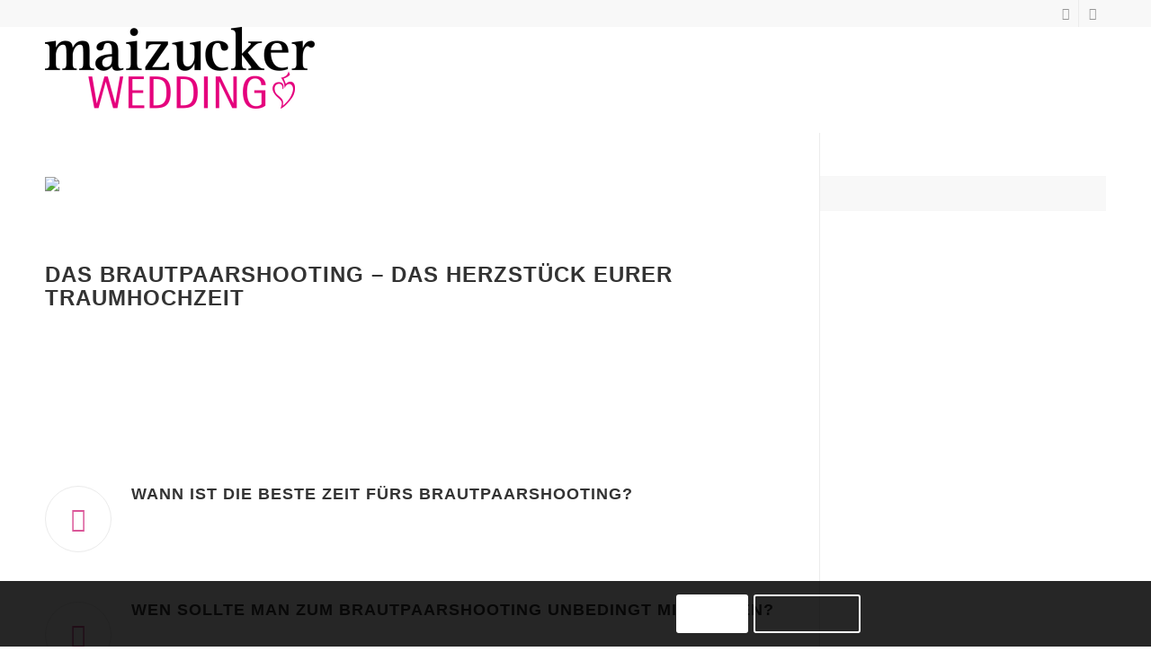

--- FILE ---
content_type: text/html; charset=UTF-8
request_url: https://maizucker-wedding.com/galerie/brautpaarshooting/
body_size: 146409
content:
<!DOCTYPE html>
<html lang="de-DE" prefix="og: https://ogp.me/ns#" class="html_stretched responsive av-preloader-disabled  html_header_top html_logo_left html_main_nav_header html_menu_right html_large html_header_sticky html_header_shrinking html_header_topbar_active html_mobile_menu_phone html_header_searchicon_disabled html_content_align_center html_header_unstick_top_disabled html_header_stretch_disabled html_minimal_header html_av-overlay-side html_av-overlay-side-classic html_av-submenu-noclone html_entry_id_537 av-cookies-consent-show-message-bar av-cookies-cookie-consent-enabled av-cookies-can-opt-out av-cookies-user-silent-accept avia-cookie-check-browser-settings av-no-preview av-default-lightbox html_text_menu_active av-mobile-menu-switch-default">
<head>
<meta charset="UTF-8" />
<meta name="robots" content="index, follow" />


<!-- mobile setting -->
<meta name="viewport" content="width=device-width, initial-scale=1">

<!-- Scripts/CSS and wp_head hook -->

				<script type='text/javascript'>

				function avia_cookie_check_sessionStorage()
				{
					//	FF throws error when all cookies blocked !!
					var sessionBlocked = false;
					try
					{
						var test = sessionStorage.getItem( 'aviaCookieRefused' ) != null;
					}
					catch(e)
					{
						sessionBlocked = true;
					}

					var aviaCookieRefused = ! sessionBlocked ? sessionStorage.getItem( 'aviaCookieRefused' ) : null;

					var html = document.getElementsByTagName('html')[0];

					/**
					 * Set a class to avoid calls to sessionStorage
					 */
					if( sessionBlocked || aviaCookieRefused )
					{
						if( html.className.indexOf('av-cookies-session-refused') < 0 )
						{
							html.className += ' av-cookies-session-refused';
						}
					}

					if( sessionBlocked || aviaCookieRefused || document.cookie.match(/aviaCookieConsent/) )
					{
						if( html.className.indexOf('av-cookies-user-silent-accept') >= 0 )
						{
							 html.className = html.className.replace(/\bav-cookies-user-silent-accept\b/g, '');
						}
					}
				}

				avia_cookie_check_sessionStorage();

			</script>
			
<!-- Suchmaschinen-Optimierung durch Rank Math PRO - https://rankmath.com/ -->
<title>Brautpaarshooting - Hochzeitsfotografin Daggi Binder | Schweinfurt – Bamberg – Würzburg – Frankfurt | kreativ und natürlich</title>
<meta name="description" content="Das Brautpaarshooting ist euer ganz persönliches Highlight während der Hochzeitsreportage. Ihr entscheidet, ob ihr euch vor der Trauung diese Zeit nehmen"/>
<meta name="robots" content="follow, index, max-snippet:-1, max-video-preview:-1, max-image-preview:large"/>
<link rel="canonical" href="https://maizucker-wedding.com/galerie/brautpaarshooting/" />
<meta property="og:locale" content="de_DE" />
<meta property="og:type" content="article" />
<meta property="og:title" content="Brautpaarshooting - Hochzeitsfotografin Daggi Binder | Schweinfurt – Bamberg – Würzburg – Frankfurt | kreativ und natürlich" />
<meta property="og:description" content="Das Brautpaarshooting ist euer ganz persönliches Highlight während der Hochzeitsreportage. Ihr entscheidet, ob ihr euch vor der Trauung diese Zeit nehmen" />
<meta property="og:url" content="https://maizucker-wedding.com/galerie/brautpaarshooting/" />
<meta property="og:site_name" content="Hochzeitsfotografin Daggi Binder | Schweinfurt – Bamberg – Würzburg – Frankfurt | kreativ und natürlich" />
<meta property="og:updated_time" content="2019-04-29T15:42:52+02:00" />
<meta property="og:image" content="https://www.maizucker-wedding.com/wp-content/uploads/2016/03/160330_maizucker-romantische-hochzeitsfotos_23.jpg" />
<meta property="og:image:secure_url" content="https://www.maizucker-wedding.com/wp-content/uploads/2016/03/160330_maizucker-romantische-hochzeitsfotos_23.jpg" />
<meta property="og:image:width" content="1200" />
<meta property="og:image:height" content="800" />
<meta property="og:image:alt" content="Brautpaarshooting, maizucker-wedding, Hochzeitsportrait" />
<meta property="og:image:type" content="image/jpeg" />
<meta property="article:published_time" content="2016-03-10T08:53:14+01:00" />
<meta property="article:modified_time" content="2019-04-29T15:42:52+02:00" />
<meta name="twitter:card" content="summary_large_image" />
<meta name="twitter:title" content="Brautpaarshooting - Hochzeitsfotografin Daggi Binder | Schweinfurt – Bamberg – Würzburg – Frankfurt | kreativ und natürlich" />
<meta name="twitter:description" content="Das Brautpaarshooting ist euer ganz persönliches Highlight während der Hochzeitsreportage. Ihr entscheidet, ob ihr euch vor der Trauung diese Zeit nehmen" />
<meta name="twitter:image" content="https://www.maizucker-wedding.com/wp-content/uploads/2016/03/160330_maizucker-romantische-hochzeitsfotos_23.jpg" />
<meta name="twitter:label1" content="Lesedauer" />
<meta name="twitter:data1" content="4 Minuten" />
<script type="application/ld+json" class="rank-math-schema">{"@context":"https://schema.org","@graph":[{"@type":["Person","Organization"],"@id":"https://maizucker-wedding.com/#person","name":"Hochzeitsfotografin Daggi Binder | Schweinfurt \u2013 Bamberg \u2013 W\u00fcrzburg \u2013 Frankfurt | kreativ und nat\u00fcrlich"},{"@type":"WebSite","@id":"https://maizucker-wedding.com/#website","url":"https://maizucker-wedding.com","name":"Hochzeitsfotografin Daggi Binder | Schweinfurt \u2013 Bamberg \u2013 W\u00fcrzburg \u2013 Frankfurt | kreativ und nat\u00fcrlich","publisher":{"@id":"https://maizucker-wedding.com/#person"},"inLanguage":"de-DE"},{"@type":"ImageObject","@id":"https://www.maizucker-wedding.com/wp-content/uploads/2016/03/160330_maizucker-romantische-hochzeitsfotos_23.jpg","url":"https://www.maizucker-wedding.com/wp-content/uploads/2016/03/160330_maizucker-romantische-hochzeitsfotos_23.jpg","width":"1200","height":"800","caption":"Brautpaarshooting, maizucker-wedding, Hochzeitsportrait","inLanguage":"de-DE"},{"@type":"WebPage","@id":"https://maizucker-wedding.com/galerie/brautpaarshooting/#webpage","url":"https://maizucker-wedding.com/galerie/brautpaarshooting/","name":"Brautpaarshooting - Hochzeitsfotografin Daggi Binder | Schweinfurt \u2013 Bamberg \u2013 W\u00fcrzburg \u2013 Frankfurt | kreativ und nat\u00fcrlich","datePublished":"2016-03-10T08:53:14+01:00","dateModified":"2019-04-29T15:42:52+02:00","isPartOf":{"@id":"https://maizucker-wedding.com/#website"},"primaryImageOfPage":{"@id":"https://www.maizucker-wedding.com/wp-content/uploads/2016/03/160330_maizucker-romantische-hochzeitsfotos_23.jpg"},"inLanguage":"de-DE"},{"@type":"Person","@id":"https://maizucker-wedding.com/author/daggi/","name":"Daggi Binder","url":"https://maizucker-wedding.com/author/daggi/","image":{"@type":"ImageObject","@id":"https://secure.gravatar.com/avatar/4b5beb69e871527f0292f94da7ae8a0a?s=96&amp;d=mm&amp;r=g","url":"https://secure.gravatar.com/avatar/4b5beb69e871527f0292f94da7ae8a0a?s=96&amp;d=mm&amp;r=g","caption":"Daggi Binder","inLanguage":"de-DE"},"sameAs":["https://www.maizucker-wedding.com"]},{"@type":"Article","headline":"Brautpaarshooting - Hochzeitsfotografin Daggi Binder | Schweinfurt \u2013 Bamberg \u2013 W\u00fcrzburg \u2013 Frankfurt |","datePublished":"2016-03-10T08:53:14+01:00","dateModified":"2019-04-29T15:42:52+02:00","author":{"@id":"https://maizucker-wedding.com/author/daggi/","name":"Daggi Binder"},"publisher":{"@id":"https://maizucker-wedding.com/#person"},"description":"Das Brautpaarshooting ist euer ganz pers\u00f6nliches Highlight w\u00e4hrend der\u00a0Hochzeitsreportage. Ihr entscheidet, ob ihr euch vor der Trauung diese Zeit nehmen","name":"Brautpaarshooting - Hochzeitsfotografin Daggi Binder | Schweinfurt \u2013 Bamberg \u2013 W\u00fcrzburg \u2013 Frankfurt |","@id":"https://maizucker-wedding.com/galerie/brautpaarshooting/#richSnippet","isPartOf":{"@id":"https://maizucker-wedding.com/galerie/brautpaarshooting/#webpage"},"image":{"@id":"https://www.maizucker-wedding.com/wp-content/uploads/2016/03/160330_maizucker-romantische-hochzeitsfotos_23.jpg"},"inLanguage":"de-DE","mainEntityOfPage":{"@id":"https://maizucker-wedding.com/galerie/brautpaarshooting/#webpage"}}]}</script>
<!-- /Rank Math WordPress SEO Plugin -->

<link rel='dns-prefetch' href='//www.maizucker-wedding.com' />
<link rel="alternate" type="application/rss+xml" title="Hochzeitsfotografin Daggi Binder | Schweinfurt – Bamberg – Würzburg – Frankfurt | kreativ und natürlich &raquo; Feed" href="https://maizucker-wedding.com/feed/" />
<link rel="alternate" type="application/rss+xml" title="Hochzeitsfotografin Daggi Binder | Schweinfurt – Bamberg – Würzburg – Frankfurt | kreativ und natürlich &raquo; Kommentar-Feed" href="https://maizucker-wedding.com/comments/feed/" />
<script type="text/javascript">
/* <![CDATA[ */
window._wpemojiSettings = {"baseUrl":"https:\/\/s.w.org\/images\/core\/emoji\/15.0.3\/72x72\/","ext":".png","svgUrl":"https:\/\/s.w.org\/images\/core\/emoji\/15.0.3\/svg\/","svgExt":".svg","source":{"concatemoji":"https:\/\/www.maizucker-wedding.com\/wp-includes\/js\/wp-emoji-release.min.js?ver=6.5.4"}};
/*! This file is auto-generated */
!function(i,n){var o,s,e;function c(e){try{var t={supportTests:e,timestamp:(new Date).valueOf()};sessionStorage.setItem(o,JSON.stringify(t))}catch(e){}}function p(e,t,n){e.clearRect(0,0,e.canvas.width,e.canvas.height),e.fillText(t,0,0);var t=new Uint32Array(e.getImageData(0,0,e.canvas.width,e.canvas.height).data),r=(e.clearRect(0,0,e.canvas.width,e.canvas.height),e.fillText(n,0,0),new Uint32Array(e.getImageData(0,0,e.canvas.width,e.canvas.height).data));return t.every(function(e,t){return e===r[t]})}function u(e,t,n){switch(t){case"flag":return n(e,"\ud83c\udff3\ufe0f\u200d\u26a7\ufe0f","\ud83c\udff3\ufe0f\u200b\u26a7\ufe0f")?!1:!n(e,"\ud83c\uddfa\ud83c\uddf3","\ud83c\uddfa\u200b\ud83c\uddf3")&&!n(e,"\ud83c\udff4\udb40\udc67\udb40\udc62\udb40\udc65\udb40\udc6e\udb40\udc67\udb40\udc7f","\ud83c\udff4\u200b\udb40\udc67\u200b\udb40\udc62\u200b\udb40\udc65\u200b\udb40\udc6e\u200b\udb40\udc67\u200b\udb40\udc7f");case"emoji":return!n(e,"\ud83d\udc26\u200d\u2b1b","\ud83d\udc26\u200b\u2b1b")}return!1}function f(e,t,n){var r="undefined"!=typeof WorkerGlobalScope&&self instanceof WorkerGlobalScope?new OffscreenCanvas(300,150):i.createElement("canvas"),a=r.getContext("2d",{willReadFrequently:!0}),o=(a.textBaseline="top",a.font="600 32px Arial",{});return e.forEach(function(e){o[e]=t(a,e,n)}),o}function t(e){var t=i.createElement("script");t.src=e,t.defer=!0,i.head.appendChild(t)}"undefined"!=typeof Promise&&(o="wpEmojiSettingsSupports",s=["flag","emoji"],n.supports={everything:!0,everythingExceptFlag:!0},e=new Promise(function(e){i.addEventListener("DOMContentLoaded",e,{once:!0})}),new Promise(function(t){var n=function(){try{var e=JSON.parse(sessionStorage.getItem(o));if("object"==typeof e&&"number"==typeof e.timestamp&&(new Date).valueOf()<e.timestamp+604800&&"object"==typeof e.supportTests)return e.supportTests}catch(e){}return null}();if(!n){if("undefined"!=typeof Worker&&"undefined"!=typeof OffscreenCanvas&&"undefined"!=typeof URL&&URL.createObjectURL&&"undefined"!=typeof Blob)try{var e="postMessage("+f.toString()+"("+[JSON.stringify(s),u.toString(),p.toString()].join(",")+"));",r=new Blob([e],{type:"text/javascript"}),a=new Worker(URL.createObjectURL(r),{name:"wpTestEmojiSupports"});return void(a.onmessage=function(e){c(n=e.data),a.terminate(),t(n)})}catch(e){}c(n=f(s,u,p))}t(n)}).then(function(e){for(var t in e)n.supports[t]=e[t],n.supports.everything=n.supports.everything&&n.supports[t],"flag"!==t&&(n.supports.everythingExceptFlag=n.supports.everythingExceptFlag&&n.supports[t]);n.supports.everythingExceptFlag=n.supports.everythingExceptFlag&&!n.supports.flag,n.DOMReady=!1,n.readyCallback=function(){n.DOMReady=!0}}).then(function(){return e}).then(function(){var e;n.supports.everything||(n.readyCallback(),(e=n.source||{}).concatemoji?t(e.concatemoji):e.wpemoji&&e.twemoji&&(t(e.twemoji),t(e.wpemoji)))}))}((window,document),window._wpemojiSettings);
/* ]]> */
</script>
<style id='wp-emoji-styles-inline-css' type='text/css'>

	img.wp-smiley, img.emoji {
		display: inline !important;
		border: none !important;
		box-shadow: none !important;
		height: 1em !important;
		width: 1em !important;
		margin: 0 0.07em !important;
		vertical-align: -0.1em !important;
		background: none !important;
		padding: 0 !important;
	}
</style>
<link rel='stylesheet' id='wp-block-library-css' href='https://www.maizucker-wedding.com/wp-includes/css/dist/block-library/style.min.css?ver=6.5.4' type='text/css' media='all' />
<style id='global-styles-inline-css' type='text/css'>
body{--wp--preset--color--black: #000000;--wp--preset--color--cyan-bluish-gray: #abb8c3;--wp--preset--color--white: #ffffff;--wp--preset--color--pale-pink: #f78da7;--wp--preset--color--vivid-red: #cf2e2e;--wp--preset--color--luminous-vivid-orange: #ff6900;--wp--preset--color--luminous-vivid-amber: #fcb900;--wp--preset--color--light-green-cyan: #7bdcb5;--wp--preset--color--vivid-green-cyan: #00d084;--wp--preset--color--pale-cyan-blue: #8ed1fc;--wp--preset--color--vivid-cyan-blue: #0693e3;--wp--preset--color--vivid-purple: #9b51e0;--wp--preset--color--metallic-red: #b02b2c;--wp--preset--color--maximum-yellow-red: #edae44;--wp--preset--color--yellow-sun: #eeee22;--wp--preset--color--palm-leaf: #83a846;--wp--preset--color--aero: #7bb0e7;--wp--preset--color--old-lavender: #745f7e;--wp--preset--color--steel-teal: #5f8789;--wp--preset--color--raspberry-pink: #d65799;--wp--preset--color--medium-turquoise: #4ecac2;--wp--preset--gradient--vivid-cyan-blue-to-vivid-purple: linear-gradient(135deg,rgba(6,147,227,1) 0%,rgb(155,81,224) 100%);--wp--preset--gradient--light-green-cyan-to-vivid-green-cyan: linear-gradient(135deg,rgb(122,220,180) 0%,rgb(0,208,130) 100%);--wp--preset--gradient--luminous-vivid-amber-to-luminous-vivid-orange: linear-gradient(135deg,rgba(252,185,0,1) 0%,rgba(255,105,0,1) 100%);--wp--preset--gradient--luminous-vivid-orange-to-vivid-red: linear-gradient(135deg,rgba(255,105,0,1) 0%,rgb(207,46,46) 100%);--wp--preset--gradient--very-light-gray-to-cyan-bluish-gray: linear-gradient(135deg,rgb(238,238,238) 0%,rgb(169,184,195) 100%);--wp--preset--gradient--cool-to-warm-spectrum: linear-gradient(135deg,rgb(74,234,220) 0%,rgb(151,120,209) 20%,rgb(207,42,186) 40%,rgb(238,44,130) 60%,rgb(251,105,98) 80%,rgb(254,248,76) 100%);--wp--preset--gradient--blush-light-purple: linear-gradient(135deg,rgb(255,206,236) 0%,rgb(152,150,240) 100%);--wp--preset--gradient--blush-bordeaux: linear-gradient(135deg,rgb(254,205,165) 0%,rgb(254,45,45) 50%,rgb(107,0,62) 100%);--wp--preset--gradient--luminous-dusk: linear-gradient(135deg,rgb(255,203,112) 0%,rgb(199,81,192) 50%,rgb(65,88,208) 100%);--wp--preset--gradient--pale-ocean: linear-gradient(135deg,rgb(255,245,203) 0%,rgb(182,227,212) 50%,rgb(51,167,181) 100%);--wp--preset--gradient--electric-grass: linear-gradient(135deg,rgb(202,248,128) 0%,rgb(113,206,126) 100%);--wp--preset--gradient--midnight: linear-gradient(135deg,rgb(2,3,129) 0%,rgb(40,116,252) 100%);--wp--preset--font-size--small: 1rem;--wp--preset--font-size--medium: 1.125rem;--wp--preset--font-size--large: 1.75rem;--wp--preset--font-size--x-large: clamp(1.75rem, 3vw, 2.25rem);--wp--preset--spacing--20: 0.44rem;--wp--preset--spacing--30: 0.67rem;--wp--preset--spacing--40: 1rem;--wp--preset--spacing--50: 1.5rem;--wp--preset--spacing--60: 2.25rem;--wp--preset--spacing--70: 3.38rem;--wp--preset--spacing--80: 5.06rem;--wp--preset--shadow--natural: 6px 6px 9px rgba(0, 0, 0, 0.2);--wp--preset--shadow--deep: 12px 12px 50px rgba(0, 0, 0, 0.4);--wp--preset--shadow--sharp: 6px 6px 0px rgba(0, 0, 0, 0.2);--wp--preset--shadow--outlined: 6px 6px 0px -3px rgba(255, 255, 255, 1), 6px 6px rgba(0, 0, 0, 1);--wp--preset--shadow--crisp: 6px 6px 0px rgba(0, 0, 0, 1);}body { margin: 0;--wp--style--global--content-size: 800px;--wp--style--global--wide-size: 1130px; }.wp-site-blocks > .alignleft { float: left; margin-right: 2em; }.wp-site-blocks > .alignright { float: right; margin-left: 2em; }.wp-site-blocks > .aligncenter { justify-content: center; margin-left: auto; margin-right: auto; }:where(.is-layout-flex){gap: 0.5em;}:where(.is-layout-grid){gap: 0.5em;}body .is-layout-flow > .alignleft{float: left;margin-inline-start: 0;margin-inline-end: 2em;}body .is-layout-flow > .alignright{float: right;margin-inline-start: 2em;margin-inline-end: 0;}body .is-layout-flow > .aligncenter{margin-left: auto !important;margin-right: auto !important;}body .is-layout-constrained > .alignleft{float: left;margin-inline-start: 0;margin-inline-end: 2em;}body .is-layout-constrained > .alignright{float: right;margin-inline-start: 2em;margin-inline-end: 0;}body .is-layout-constrained > .aligncenter{margin-left: auto !important;margin-right: auto !important;}body .is-layout-constrained > :where(:not(.alignleft):not(.alignright):not(.alignfull)){max-width: var(--wp--style--global--content-size);margin-left: auto !important;margin-right: auto !important;}body .is-layout-constrained > .alignwide{max-width: var(--wp--style--global--wide-size);}body .is-layout-flex{display: flex;}body .is-layout-flex{flex-wrap: wrap;align-items: center;}body .is-layout-flex > *{margin: 0;}body .is-layout-grid{display: grid;}body .is-layout-grid > *{margin: 0;}body{padding-top: 0px;padding-right: 0px;padding-bottom: 0px;padding-left: 0px;}a:where(:not(.wp-element-button)){text-decoration: underline;}.wp-element-button, .wp-block-button__link{background-color: #32373c;border-width: 0;color: #fff;font-family: inherit;font-size: inherit;line-height: inherit;padding: calc(0.667em + 2px) calc(1.333em + 2px);text-decoration: none;}.has-black-color{color: var(--wp--preset--color--black) !important;}.has-cyan-bluish-gray-color{color: var(--wp--preset--color--cyan-bluish-gray) !important;}.has-white-color{color: var(--wp--preset--color--white) !important;}.has-pale-pink-color{color: var(--wp--preset--color--pale-pink) !important;}.has-vivid-red-color{color: var(--wp--preset--color--vivid-red) !important;}.has-luminous-vivid-orange-color{color: var(--wp--preset--color--luminous-vivid-orange) !important;}.has-luminous-vivid-amber-color{color: var(--wp--preset--color--luminous-vivid-amber) !important;}.has-light-green-cyan-color{color: var(--wp--preset--color--light-green-cyan) !important;}.has-vivid-green-cyan-color{color: var(--wp--preset--color--vivid-green-cyan) !important;}.has-pale-cyan-blue-color{color: var(--wp--preset--color--pale-cyan-blue) !important;}.has-vivid-cyan-blue-color{color: var(--wp--preset--color--vivid-cyan-blue) !important;}.has-vivid-purple-color{color: var(--wp--preset--color--vivid-purple) !important;}.has-metallic-red-color{color: var(--wp--preset--color--metallic-red) !important;}.has-maximum-yellow-red-color{color: var(--wp--preset--color--maximum-yellow-red) !important;}.has-yellow-sun-color{color: var(--wp--preset--color--yellow-sun) !important;}.has-palm-leaf-color{color: var(--wp--preset--color--palm-leaf) !important;}.has-aero-color{color: var(--wp--preset--color--aero) !important;}.has-old-lavender-color{color: var(--wp--preset--color--old-lavender) !important;}.has-steel-teal-color{color: var(--wp--preset--color--steel-teal) !important;}.has-raspberry-pink-color{color: var(--wp--preset--color--raspberry-pink) !important;}.has-medium-turquoise-color{color: var(--wp--preset--color--medium-turquoise) !important;}.has-black-background-color{background-color: var(--wp--preset--color--black) !important;}.has-cyan-bluish-gray-background-color{background-color: var(--wp--preset--color--cyan-bluish-gray) !important;}.has-white-background-color{background-color: var(--wp--preset--color--white) !important;}.has-pale-pink-background-color{background-color: var(--wp--preset--color--pale-pink) !important;}.has-vivid-red-background-color{background-color: var(--wp--preset--color--vivid-red) !important;}.has-luminous-vivid-orange-background-color{background-color: var(--wp--preset--color--luminous-vivid-orange) !important;}.has-luminous-vivid-amber-background-color{background-color: var(--wp--preset--color--luminous-vivid-amber) !important;}.has-light-green-cyan-background-color{background-color: var(--wp--preset--color--light-green-cyan) !important;}.has-vivid-green-cyan-background-color{background-color: var(--wp--preset--color--vivid-green-cyan) !important;}.has-pale-cyan-blue-background-color{background-color: var(--wp--preset--color--pale-cyan-blue) !important;}.has-vivid-cyan-blue-background-color{background-color: var(--wp--preset--color--vivid-cyan-blue) !important;}.has-vivid-purple-background-color{background-color: var(--wp--preset--color--vivid-purple) !important;}.has-metallic-red-background-color{background-color: var(--wp--preset--color--metallic-red) !important;}.has-maximum-yellow-red-background-color{background-color: var(--wp--preset--color--maximum-yellow-red) !important;}.has-yellow-sun-background-color{background-color: var(--wp--preset--color--yellow-sun) !important;}.has-palm-leaf-background-color{background-color: var(--wp--preset--color--palm-leaf) !important;}.has-aero-background-color{background-color: var(--wp--preset--color--aero) !important;}.has-old-lavender-background-color{background-color: var(--wp--preset--color--old-lavender) !important;}.has-steel-teal-background-color{background-color: var(--wp--preset--color--steel-teal) !important;}.has-raspberry-pink-background-color{background-color: var(--wp--preset--color--raspberry-pink) !important;}.has-medium-turquoise-background-color{background-color: var(--wp--preset--color--medium-turquoise) !important;}.has-black-border-color{border-color: var(--wp--preset--color--black) !important;}.has-cyan-bluish-gray-border-color{border-color: var(--wp--preset--color--cyan-bluish-gray) !important;}.has-white-border-color{border-color: var(--wp--preset--color--white) !important;}.has-pale-pink-border-color{border-color: var(--wp--preset--color--pale-pink) !important;}.has-vivid-red-border-color{border-color: var(--wp--preset--color--vivid-red) !important;}.has-luminous-vivid-orange-border-color{border-color: var(--wp--preset--color--luminous-vivid-orange) !important;}.has-luminous-vivid-amber-border-color{border-color: var(--wp--preset--color--luminous-vivid-amber) !important;}.has-light-green-cyan-border-color{border-color: var(--wp--preset--color--light-green-cyan) !important;}.has-vivid-green-cyan-border-color{border-color: var(--wp--preset--color--vivid-green-cyan) !important;}.has-pale-cyan-blue-border-color{border-color: var(--wp--preset--color--pale-cyan-blue) !important;}.has-vivid-cyan-blue-border-color{border-color: var(--wp--preset--color--vivid-cyan-blue) !important;}.has-vivid-purple-border-color{border-color: var(--wp--preset--color--vivid-purple) !important;}.has-metallic-red-border-color{border-color: var(--wp--preset--color--metallic-red) !important;}.has-maximum-yellow-red-border-color{border-color: var(--wp--preset--color--maximum-yellow-red) !important;}.has-yellow-sun-border-color{border-color: var(--wp--preset--color--yellow-sun) !important;}.has-palm-leaf-border-color{border-color: var(--wp--preset--color--palm-leaf) !important;}.has-aero-border-color{border-color: var(--wp--preset--color--aero) !important;}.has-old-lavender-border-color{border-color: var(--wp--preset--color--old-lavender) !important;}.has-steel-teal-border-color{border-color: var(--wp--preset--color--steel-teal) !important;}.has-raspberry-pink-border-color{border-color: var(--wp--preset--color--raspberry-pink) !important;}.has-medium-turquoise-border-color{border-color: var(--wp--preset--color--medium-turquoise) !important;}.has-vivid-cyan-blue-to-vivid-purple-gradient-background{background: var(--wp--preset--gradient--vivid-cyan-blue-to-vivid-purple) !important;}.has-light-green-cyan-to-vivid-green-cyan-gradient-background{background: var(--wp--preset--gradient--light-green-cyan-to-vivid-green-cyan) !important;}.has-luminous-vivid-amber-to-luminous-vivid-orange-gradient-background{background: var(--wp--preset--gradient--luminous-vivid-amber-to-luminous-vivid-orange) !important;}.has-luminous-vivid-orange-to-vivid-red-gradient-background{background: var(--wp--preset--gradient--luminous-vivid-orange-to-vivid-red) !important;}.has-very-light-gray-to-cyan-bluish-gray-gradient-background{background: var(--wp--preset--gradient--very-light-gray-to-cyan-bluish-gray) !important;}.has-cool-to-warm-spectrum-gradient-background{background: var(--wp--preset--gradient--cool-to-warm-spectrum) !important;}.has-blush-light-purple-gradient-background{background: var(--wp--preset--gradient--blush-light-purple) !important;}.has-blush-bordeaux-gradient-background{background: var(--wp--preset--gradient--blush-bordeaux) !important;}.has-luminous-dusk-gradient-background{background: var(--wp--preset--gradient--luminous-dusk) !important;}.has-pale-ocean-gradient-background{background: var(--wp--preset--gradient--pale-ocean) !important;}.has-electric-grass-gradient-background{background: var(--wp--preset--gradient--electric-grass) !important;}.has-midnight-gradient-background{background: var(--wp--preset--gradient--midnight) !important;}.has-small-font-size{font-size: var(--wp--preset--font-size--small) !important;}.has-medium-font-size{font-size: var(--wp--preset--font-size--medium) !important;}.has-large-font-size{font-size: var(--wp--preset--font-size--large) !important;}.has-x-large-font-size{font-size: var(--wp--preset--font-size--x-large) !important;}
.wp-block-navigation a:where(:not(.wp-element-button)){color: inherit;}
:where(.wp-block-post-template.is-layout-flex){gap: 1.25em;}:where(.wp-block-post-template.is-layout-grid){gap: 1.25em;}
:where(.wp-block-columns.is-layout-flex){gap: 2em;}:where(.wp-block-columns.is-layout-grid){gap: 2em;}
.wp-block-pullquote{font-size: 1.5em;line-height: 1.6;}
</style>
<link rel='stylesheet' id='contact-form-7-css' href='https://www.maizucker-wedding.com/wp-content/plugins/contact-form-7/includes/css/styles.css?ver=5.9.5' type='text/css' media='all' />
<link rel='stylesheet' id='wpgdprc.css-css' href='https://www.maizucker-wedding.com/wp-content/plugins/wp-gdpr-compliance/assets/css/front.min.css?ver=1613487279' type='text/css' media='all' />
<style id='wpgdprc.css-inline-css' type='text/css'>

            div.wpgdprc .wpgdprc-switch .wpgdprc-switch-inner:before { content: 'Ja'; }
            div.wpgdprc .wpgdprc-switch .wpgdprc-switch-inner:after { content: 'Nein'; }
        
</style>
<link rel='stylesheet' id='avia-merged-styles-css' href='https://www.maizucker-wedding.com/wp-content/uploads/dynamic_avia/avia-merged-styles-4238dc4b8f5c04337a41b332d269690c---67ae1867d960e.css' type='text/css' media='all' />
<link rel='stylesheet' id='avia-single-post-537-css' href='https://www.maizucker-wedding.com/wp-content/uploads/dynamic_avia/avia_posts_css/post-537.css?ver=ver-1739551892' type='text/css' media='all' />
<script type="text/javascript" src="https://www.maizucker-wedding.com/wp-includes/js/jquery/jquery.min.js?ver=3.7.1" id="jquery-core-js"></script>
<script type="text/javascript" src="https://www.maizucker-wedding.com/wp-includes/js/jquery/jquery-migrate.min.js?ver=3.4.1" id="jquery-migrate-js"></script>
<script type="text/javascript" src="https://www.maizucker-wedding.com/wp-content/uploads/dynamic_avia/avia-head-scripts-0bc0a5e30173e8a6530d50e45387c4e2---67ae1867f217e.js" id="avia-head-scripts-js"></script>
<link rel="https://api.w.org/" href="https://maizucker-wedding.com/wp-json/" /><link rel="alternate" type="application/json" href="https://maizucker-wedding.com/wp-json/wp/v2/pages/537" /><link rel="EditURI" type="application/rsd+xml" title="RSD" href="https://www.maizucker-wedding.com/xmlrpc.php?rsd" />
<meta name="generator" content="WordPress 6.5.4" />
<link rel='shortlink' href='https://maizucker-wedding.com/?p=537' />
<link rel="alternate" type="application/json+oembed" href="https://maizucker-wedding.com/wp-json/oembed/1.0/embed?url=https%3A%2F%2Fmaizucker-wedding.com%2Fgalerie%2Fbrautpaarshooting%2F" />
<link rel="alternate" type="text/xml+oembed" href="https://maizucker-wedding.com/wp-json/oembed/1.0/embed?url=https%3A%2F%2Fmaizucker-wedding.com%2Fgalerie%2Fbrautpaarshooting%2F&#038;format=xml" />
<style type="text/css" media="screen">input#akismet_privacy_check { float: left; margin: 7px 7px 7px 0; width: 13px; }</style><link rel="profile" href="https://gmpg.org/xfn/11" />
<link rel="alternate" type="application/rss+xml" title="Hochzeitsfotografin Daggi Binder | Schweinfurt – Bamberg – Würzburg – Frankfurt | kreativ und natürlich RSS2 Feed" href="https://maizucker-wedding.com/feed/" />
<link rel="pingback" href="https://www.maizucker-wedding.com/xmlrpc.php" />
<!--[if lt IE 9]><script src="https://www.maizucker-wedding.com/wp-content/themes/enfold/js/html5shiv.js"></script><![endif]-->
<link rel="icon" href="https://www.maizucker-wedding.com/wp-content/uploads/2016/07/favicon.ico" type="image/x-icon">

<!-- To speed up the rendering and to display the site as fast as possible to the user we include some styles and scripts for above the fold content inline -->
<script type="text/javascript">'use strict';var avia_is_mobile=!1;if(/Android|webOS|iPhone|iPad|iPod|BlackBerry|IEMobile|Opera Mini/i.test(navigator.userAgent)&&'ontouchstart' in document.documentElement){avia_is_mobile=!0;document.documentElement.className+=' avia_mobile '}
else{document.documentElement.className+=' avia_desktop '};document.documentElement.className+=' js_active ';(function(){var e=['-webkit-','-moz-','-ms-',''],n='',o=!1,a=!1;for(var t in e){if(e[t]+'transform' in document.documentElement.style){o=!0;n=e[t]+'transform'};if(e[t]+'perspective' in document.documentElement.style){a=!0}};if(o){document.documentElement.className+=' avia_transform '};if(a){document.documentElement.className+=' avia_transform3d '};if(typeof document.getElementsByClassName=='function'&&typeof document.documentElement.getBoundingClientRect=='function'&&avia_is_mobile==!1){if(n&&window.innerHeight>0){setTimeout(function(){var e=0,o={},a=0,t=document.getElementsByClassName('av-parallax'),i=window.pageYOffset||document.documentElement.scrollTop;for(e=0;e<t.length;e++){t[e].style.top='0px';o=t[e].getBoundingClientRect();a=Math.ceil((window.innerHeight+i-o.top)*0.3);t[e].style[n]='translate(0px, '+a+'px)';t[e].style.top='auto';t[e].className+=' enabled-parallax '}},50)}}})();</script>		<style type="text/css" id="wp-custom-css">
			

h1.headline__primary {
    font-size: 30px;
    font-weight: lighter;
    padding-top: 40px;
}

h1 {
    font-size: 24px;
     font-family: Arial, Helvetica, sans-serif;
}

h2 {
    font-size: 20px;
     font-family: Arial, Helvetica, sans-serif;
}

h4 {
    font-size: 16px;
     font-family: Arial, Helvetica, sans-serif;
}

.nav--stacked > li, .sub-menu > li, .menu-list__items > li {
    display: list-item;
    text-transform: uppercase;
}

.icon-2x {
    font-size: 1.5em;
}

p.pp_description {
    display: none !important;
}

h1.headline__primary {
    display: none !important;
}

.nav--main > .menu-item > a:hover {
    color: #db1a7c;
}

.nav--main > .menu-item > a {
   font-weight: bold;
}

.header--transparent .nav--main a:hover {
    color: #e5007d;
}

.site-header.headroom--not-top .site-logo-img--dark {
    display: block;
    padding-bottom: 10px;
}

.sub-menu > li > a {
    display: inline-block;
    font-weight: bold;
}

a {
    color: #e5007d;
}

a.pixcode.pixcode--btn.btn.btn--text {
    color: #e5007d;
    border: none;
}




body, .up-link {
    color: #444444 ;
    font-family: Arial, Helvetica, sans-serif;
}

a, a:hover, .nav--main a:hover, .headroom--not-top .nav--main a:hover, .headline__secondary, .separator--line-flower, .tabs__nav a.current, .tabs__nav a:hover, .btn.btn--text, .btn--text.comments_add-comment, .headroom--not-top .nav.nav--items-social a:hover:before, .comments_add-comment.read-more-button, .form-submit .btn--text#comment-submit, .form-submit #comment-submit.read-more-button, .btn--text.wpcf7-form-control.wpcf7-submit, .wpcf7-form-control.wpcf7-submit.read-more-button, .btn--text.otreservations-submit, .otreservations-submit.read-more-button, .widget_tag_cloud a.btn--text, .widget_tag_cloud a.read-more-button, .btn.read-more-button, a:hover > .pixcode--icon, .widget a:hover, blockquote, .meta-list a.btn:hover, .meta-list a.comments_add-comment:hover, .meta-list .form-submit a#comment-submit:hover, .form-submit .meta-list a#comment-submit:hover, .meta-list a.wpcf7-form-control.wpcf7-submit:hover, .meta-list a.otreservations-submit:hover, .meta-list .widget_tag_cloud a:hover, .widget_tag_cloud .meta-list a:hover, .btn.btn--text:hover, .article__content a:not([class]), .article__content a:hover:not([class]):hover, .article__header .article__headline .headline__description .star, .read-more-button, .read-more-button:hover, .shop-categories a.active, body.woocommerce ul.products li.product .product__button, body.woocommerce ul.products li.product .added_to_cart, body.woocommerce ul.products li.product a.added_to_cart, body.woocommerce ul.products li.product .price ins, .single-product .entry-summary .price span, body.woocommerce .star-rating span:before, .comment-reply-link, .nav.nav--items-social a:hover:before, .sidebar--main .widget [class*="social"] > ul a:hover:before {
    color: #db1a7c
}
.tabs__nav a.current, .tabs__nav a:hover, .btn.btn--text, .btn--text.comments_add-comment, .comments_add-comment.read-more-button, .form-submit .btn--text#comment-submit, .form-submit #comment-submit.read-more-button, .btn--text.wpcf7-form-control.wpcf7-submit, .wpcf7-form-control.wpcf7-submit.read-more-button, .btn--text.otreservations-submit, .otreservations-submit, .read-more-button, .widget_tag_cloud a.btn--text, .widget_tag_cloud a.read-more-button, .btn.read-more-button, blockquote, .article__content a:not([class]), .shop-categories a.active, body.woocommerce ul.products li.product .product__button, body.woocommerce ul.products li.product .added_to_cart, .menu-list__item-highlight-wrapper:before {
    border-color: #db1a7c
}
img.site-logo-img--dark { padding-bottom:10px;}

.header--transparent .nav--main li[class*='current-menu'] > a:after {
    border-color: #000;
}



  .nav--main li[class*='current-menu'] > a:after
    {
        display: block;

        content: '';

        border-bottom: none;
       
    }
    
.current_page_item  a
{
    color: #e5007d;
  
}

.mobile {
    font-size:30px;
}

.article__content a:not([class])
{
    border-color: #fff
}

.copyright-area {
    font-size: 14px;
    position: relative;
    padding: 35px 0;
    text-align: center;
    color: #444 !important;
    background-color: #262526;
}

.nav > li > a {
    color: #444;
}

hr, .separator {
    height: 0;
    margin: 20px 0;
    border: 0;
    border-bottom: 2px solid #d8d8d8;
}

h4.widget__title.widget--menu__title {
    font-weight: bold;
}

.post .article__title, .post .latest-comments__title {
    margin-top: 42px;
    margin-bottom: 0px;
}

select:focus, textarea:focus, input[type="text"]:focus, input[type="password"]:focus, input[type="datetime"]:focus, input[type="datetime-local"]:focus, input[type="date"]:focus, input[type="month"]:focus, input[type="time"]:focus, input[type="week"]:focus, input[type="number"]:focus, input[type="email"]:focus, input[type="url"]:focus, input[type="search"]:focus, input[type="tel"]:focus, input[type="color"]:focus, .form-control:focus {
    outline-color: #e5007d;
}

input[type='textarea'] {
    height:200px;
}

.vc_btn3.vc_btn3-color-juicy-pink, .vc_btn3.vc_btn3-color-juicy-pink.vc_btn3-style-flat {
    color: #FFF;
    background-color: #e5007d !important;
}

.widget [class*='social'] > ul a {
    font-size:0px;
    padding: 0px;
}

h1, h2, .tabs__nav, h3, h4, h5, h6 {
    font-family: Arial, Helvetica, sans-serif;
    font-weight: bold;
    margin-bottom: 30px;
    letter-spacing: 0m;

}

header.article__header {
    padding-top: 10px;
}


@media only screen and (max-width: 899px) {
.navigation--main {
color:#444444;
    background: #fff;
}

li.menu-item-has-children a {
    background: #fff;
}

.navigation--main .nav--main li.menu-item-has-children > a:before, .navigation--main .nav--main li.menu-item-language > a:before {
 
    background-color: #fff;
}

.navigation--main .nav--main li a {
    color: #000;
}


}		</style>
		<style type="text/css">
		@font-face {font-family: 'entypo-fontello'; font-weight: normal; font-style: normal; font-display: auto;
		src: url('https://www.maizucker-wedding.com/wp-content/themes/enfold/config-templatebuilder/avia-template-builder/assets/fonts/entypo-fontello.woff2') format('woff2'),
		url('https://www.maizucker-wedding.com/wp-content/themes/enfold/config-templatebuilder/avia-template-builder/assets/fonts/entypo-fontello.woff') format('woff'),
		url('https://www.maizucker-wedding.com/wp-content/themes/enfold/config-templatebuilder/avia-template-builder/assets/fonts/entypo-fontello.ttf') format('truetype'),
		url('https://www.maizucker-wedding.com/wp-content/themes/enfold/config-templatebuilder/avia-template-builder/assets/fonts/entypo-fontello.svg#entypo-fontello') format('svg'),
		url('https://www.maizucker-wedding.com/wp-content/themes/enfold/config-templatebuilder/avia-template-builder/assets/fonts/entypo-fontello.eot'),
		url('https://www.maizucker-wedding.com/wp-content/themes/enfold/config-templatebuilder/avia-template-builder/assets/fonts/entypo-fontello.eot?#iefix') format('embedded-opentype');
		} #top .avia-font-entypo-fontello, body .avia-font-entypo-fontello, html body [data-av_iconfont='entypo-fontello']:before{ font-family: 'entypo-fontello'; }
		</style>

<!--
Debugging Info for Theme support: 

Theme: Enfold
Version: 5.7.1
Installed: enfold
AviaFramework Version: 5.6
AviaBuilder Version: 5.3
aviaElementManager Version: 1.0.1
ML:512-PU:93-PLA:11
WP:6.5.4
Compress: CSS:all theme files - JS:all theme files
Updates: disabled
PLAu:10
-->
</head>

<body data-rsssl=1 id="top" class="page-template-default page page-id-537 page-child parent-pageid-535 stretched rtl_columns av-curtain-numeric roboto-v30-latin-1-custom roboto-v30-latin-1  avia-responsive-images-support" itemscope="itemscope" itemtype="https://schema.org/WebPage" >

	
	<div id='wrap_all'>

	
<header id='header' class='all_colors header_color light_bg_color  av_header_top av_logo_left av_main_nav_header av_menu_right av_large av_header_sticky av_header_shrinking av_header_stretch_disabled av_mobile_menu_phone av_header_searchicon_disabled av_header_unstick_top_disabled av_minimal_header av_bottom_nav_disabled  av_header_border_disabled' data-av_shrink_factor='50' role="banner" itemscope="itemscope" itemtype="https://schema.org/WPHeader" >

		<div id='header_meta' class='container_wrap container_wrap_meta  av_icon_active_right av_extra_header_active av_entry_id_537'>

			      <div class='container'>
			      <ul class='noLightbox social_bookmarks icon_count_2'><li class='social_bookmarks_facebook av-social-link-facebook social_icon_1'><a target="_blank" aria-label="Link zu Facebook" href='https://www.facebook.com/maizucker' aria-hidden='false' data-av_icon='' data-av_iconfont='entypo-fontello' title='Facebook' rel="noopener"><span class='avia_hidden_link_text'>Facebook</span></a></li><li class='social_bookmarks_instagram av-social-link-instagram social_icon_2'><a target="_blank" aria-label="Link zu Instagram" href='https://www.instagram.com/maizuckerfotografie/' aria-hidden='false' data-av_icon='' data-av_iconfont='entypo-fontello' title='Instagram' rel="noopener"><span class='avia_hidden_link_text'>Instagram</span></a></li></ul>			      </div>
		</div>

		<div  id='header_main' class='container_wrap container_wrap_logo'>

        <div class='container av-logo-container'><div class='inner-container'><span class='logo avia-standard-logo'><a href='https://maizucker-wedding.com/' class='' aria-label='Hochzeitsfotografin Daggi Binder | Schweinfurt – Bamberg – Würzburg – Frankfurt | kreativ und natürlich' ><img src="https://www.maizucker-wedding.com/wp-content/uploads/2016/04/160411_mz_wedding-300x91.png" height="100" width="300" alt='Hochzeitsfotografin Daggi Binder | Schweinfurt – Bamberg – Würzburg – Frankfurt | kreativ und natürlich' title='' /></a></span><nav class='main_menu' data-selectname='Wähle eine Seite'  role="navigation" itemscope="itemscope" itemtype="https://schema.org/SiteNavigationElement" ><div class="avia-menu av-main-nav-wrap"><ul role="menu" class="menu av-main-nav" id="avia-menu"><li role="menuitem" id="menu-item-947" class="menu-item menu-item-type-post_type menu-item-object-page menu-item-top-level menu-item-top-level-1"><a href="https://maizucker-wedding.com/blog/" itemprop="url" tabindex="0"><span class="avia-bullet"></span><span class="avia-menu-text">BLOG</span><span class="avia-menu-fx"><span class="avia-arrow-wrap"><span class="avia-arrow"></span></span></span></a></li>
<li role="menuitem" id="menu-item-1681" class="menu-item menu-item-type-post_type menu-item-object-page current-menu-ancestor current-menu-parent current_page_parent current_page_ancestor menu-item-has-children menu-item-top-level menu-item-top-level-2"><a href="https://maizucker-wedding.com/galerie/getting-ready/" itemprop="url" tabindex="0"><span class="avia-bullet"></span><span class="avia-menu-text">GALERIE</span><span class="avia-menu-fx"><span class="avia-arrow-wrap"><span class="avia-arrow"></span></span></span></a>


<ul class="sub-menu">
	<li role="menuitem" id="menu-item-610" class="menu-item menu-item-type-post_type menu-item-object-page"><a href="https://maizucker-wedding.com/galerie/getting-ready/" itemprop="url" tabindex="0"><span class="avia-bullet"></span><span class="avia-menu-text">Getting Ready</span></a></li>
	<li role="menuitem" id="menu-item-611" class="menu-item menu-item-type-post_type menu-item-object-page current-menu-item page_item page-item-537 current_page_item"><a href="https://maizucker-wedding.com/galerie/brautpaarshooting/" itemprop="url" tabindex="0"><span class="avia-bullet"></span><span class="avia-menu-text">Brautpaarshooting</span></a></li>
	<li role="menuitem" id="menu-item-612" class="menu-item menu-item-type-post_type menu-item-object-page"><a href="https://maizucker-wedding.com/galerie/hochzeitsreportage/" itemprop="url" tabindex="0"><span class="avia-bullet"></span><span class="avia-menu-text">Hochzeitsreportage</span></a></li>
</ul>
</li>
<li role="menuitem" id="menu-item-900" class="menu-item menu-item-type-post_type menu-item-object-page menu-item-mega-parent  menu-item-top-level menu-item-top-level-3"><a href="https://maizucker-wedding.com/info/leistungen/" itemprop="url" tabindex="0"><span class="avia-bullet"></span><span class="avia-menu-text">LEISTUNGEN</span><span class="avia-menu-fx"><span class="avia-arrow-wrap"><span class="avia-arrow"></span></span></span></a></li>
<li role="menuitem" id="menu-item-2574" class="menu-item menu-item-type-post_type menu-item-object-page menu-item-top-level menu-item-top-level-4"><a href="https://maizucker-wedding.com/info/faqs/" itemprop="url" tabindex="0"><span class="avia-bullet"></span><span class="avia-menu-text">FAQ</span><span class="avia-menu-fx"><span class="avia-arrow-wrap"><span class="avia-arrow"></span></span></span></a></li>
<li role="menuitem" id="menu-item-617" class="menu-item menu-item-type-post_type menu-item-object-page menu-item-mega-parent  menu-item-top-level menu-item-top-level-5"><a href="https://maizucker-wedding.com/info/ueber-mich/" itemprop="url" tabindex="0"><span class="avia-bullet"></span><span class="avia-menu-text">ÜBER MICH</span><span class="avia-menu-fx"><span class="avia-arrow-wrap"><span class="avia-arrow"></span></span></span></a></li>
<li role="menuitem" id="menu-item-606" class="menu-item menu-item-type-post_type menu-item-object-page menu-item-top-level menu-item-top-level-6"><a href="https://maizucker-wedding.com/kontakt/" itemprop="url" tabindex="0"><span class="avia-bullet"></span><span class="avia-menu-text">KONTAKT</span><span class="avia-menu-fx"><span class="avia-arrow-wrap"><span class="avia-arrow"></span></span></span></a></li>
<li class="av-burger-menu-main menu-item-avia-special " role="menuitem">
	        			<a href="#" aria-label="Menü" aria-hidden="false">
							<span class="av-hamburger av-hamburger--spin av-js-hamburger">
								<span class="av-hamburger-box">
						          <span class="av-hamburger-inner"></span>
						          <strong>Menü</strong>
								</span>
							</span>
							<span class="avia_hidden_link_text">Menü</span>
						</a>
	        		   </li></ul></div></nav></div> </div> 
		<!-- end container_wrap-->
		</div>
<div class="header_bg"></div>
<!-- end header -->
</header>

	<div id='main' class='all_colors' data-scroll-offset='116'>

	<div   class='main_color container_wrap_first container_wrap sidebar_right'  ><div class='container av-section-cont-open' ><main  role="main" itemprop="mainContentOfPage"  class='template-page content  av-content-small alpha units'><div class='post-entry post-entry-type-page post-entry-537'><div class='entry-content-wrapper clearfix'><div  class='avia-slideshow av-4gf8ld-ae67e946aa032189759cb01f168ae2d3 avia-slideshow-featured av_slideshow avia-slide-slider  avia-builder-el-0  el_before_av_heading  avia-builder-el-first  av-slideshow-ui av-slideshow-manual av-loop-once av-loop-manual-endless av-default-height-applied avia-slideshow-1' data-slideshow-options="{&quot;animation&quot;:&quot;slide&quot;,&quot;autoplay&quot;:false,&quot;loop_autoplay&quot;:&quot;once&quot;,&quot;interval&quot;:5,&quot;loop_manual&quot;:&quot;manual-endless&quot;,&quot;autoplay_stopper&quot;:false,&quot;noNavigation&quot;:false,&quot;bg_slider&quot;:false,&quot;keep_padding&quot;:false,&quot;hoverpause&quot;:false,&quot;show_slide_delay&quot;:0}"  itemprop="image" itemscope="itemscope" itemtype="https://schema.org/ImageObject" ><ul class='avia-slideshow-inner ' style='padding-bottom: 40.835707502374%;'><li  class='avia-slideshow-slide av-4gf8ld-ae67e946aa032189759cb01f168ae2d3__0  slide-1 slide-odd'><div data-rel='slideshow-1' class='avia-slide-wrap '   ><img decoding="async" fetchpriority="high" class="wp-image-2744 avia-img-lazy-loading-not-2744"  src="https://www.maizucker-wedding.com/wp-content/uploads/2017/06/170603_maizucker-hochzeit-hochzeitsfotos-fotograf-grafenrheinfeld_02-1200x490.jpg" width="1053" height="430" title='Trachtenhochzeit, Hochzeit in Grafenrheinfeld, Pia und Jan-Philip, Hochzeitsfotografin Daggi Binder, maizucker, Heiraten 2017' alt='Trachtenhochzeit, Hochzeit in Grafenrheinfeld, Pia und Jan-Philip, Hochzeitsfotografin Daggi Binder, maizucker, Heiraten 2017'  itemprop="thumbnailUrl"   /></div></li><li  class='avia-slideshow-slide av-4gf8ld-ae67e946aa032189759cb01f168ae2d3__1  slide-2 slide-even'><div data-rel='slideshow-1' class='avia-slide-wrap '   ><img decoding="async" fetchpriority="high" class="wp-image-2691 avia-img-lazy-loading-not-2691"  src="https://www.maizucker-wedding.com/wp-content/uploads/2017/05/170627_maizucker-hochzeit-schweinfurt-hochzeitsfotograf_15-1200x490.jpg" width="1053" height="430" title='Hochzeit Schweinfurt, Standesamtliche Trauung Bettina Christian, Standesamt Schweinfurt, Brickhouse, Hochzeitsfotografin Daggi Binder, Hochzeitsfotos maizucker170627_maizucker-hochzeit-schweinfurt-hochzeitsfotograf_15' alt='Hochzeit Schweinfurt, Standesamtliche Trauung Bettina Christian, Standesamt Schweinfurt, Brickhouse, Hochzeitsfotografin Daggi Binder, Hochzeitsfotos maizucker'  itemprop="thumbnailUrl"   /></div></li><li  class='avia-slideshow-slide av-4gf8ld-ae67e946aa032189759cb01f168ae2d3__2  slide-3 slide-odd'><div data-rel='slideshow-1' class='avia-slide-wrap '   ><img decoding="async" fetchpriority="high" class="wp-image-2556 avia-img-lazy-loading-not-2556"  src="https://www.maizucker-wedding.com/wp-content/uploads/2017/05/170513_maizucker-hochzeit-trimburg-hochzeitsfotograf_12-1-1200x490.jpg" width="1053" height="430" title='Hochzeit auf der Trimburg - Standesamtliche Trauung von Regina und Dieter, Hochzeitsfotografin Daggi Binder, maizucker Hochzeitsfoto' alt='Hochzeit auf der Trimburg - Standesamtliche Trauung von Regina und Dieter, Hochzeitsfotografin Daggi Binder, maizucker Hochzeitsfoto'  itemprop="thumbnailUrl"   /></div></li><li  class='avia-slideshow-slide av-4gf8ld-ae67e946aa032189759cb01f168ae2d3__3  slide-4 slide-even'><div data-rel='slideshow-1' class='avia-slide-wrap '   ><img decoding="async" fetchpriority="high" class="wp-image-2053 avia-img-lazy-loading-not-2053"  src="https://www.maizucker-wedding.com/wp-content/uploads/2016/03/160330_maizucker-romantische-hochzeitsfotos_33-1200x490.jpg" width="1053" height="430" title='160330_maizucker-romantische-hochzeitsfotos_33' alt='Romantische Hochzeitsfotos, Paarshooting, Bonnie &amp; Clyde, Schweinfurt'  itemprop="thumbnailUrl"   /></div></li><li  class='avia-slideshow-slide av-4gf8ld-ae67e946aa032189759cb01f168ae2d3__4  slide-5 slide-odd'><div data-rel='slideshow-1' class='avia-slide-wrap '   ><img decoding="async" fetchpriority="high" class="wp-image-2042 avia-img-lazy-loading-not-2042"  src="https://www.maizucker-wedding.com/wp-content/uploads/2016/03/160330_maizucker-romantische-hochzeitsfotos_22-1200x490.jpg" width="1053" height="430" title='160330_maizucker-romantische-hochzeitsfotos_22' alt='Romantische Hochzeitsfotos, Paarshooting, Weingut am Stein, Würzburg'  itemprop="thumbnailUrl"   /></div></li><li  class='avia-slideshow-slide av-4gf8ld-ae67e946aa032189759cb01f168ae2d3__5  slide-6 slide-even'><div data-rel='slideshow-1' class='avia-slide-wrap '   ><img decoding="async" fetchpriority="high" class="wp-image-2033 avia-img-lazy-loading-not-2033"  src="https://www.maizucker-wedding.com/wp-content/uploads/2016/03/160330_maizucker-romantische-hochzeitsfotos_13-1200x490.jpg" width="1053" height="430" title='160330_maizucker-romantische-hochzeitsfotos_13' alt='Romantische Hochzeitsfotos, Paarshooting, Würzburg'  itemprop="thumbnailUrl"   /></div></li><li  class='avia-slideshow-slide av-4gf8ld-ae67e946aa032189759cb01f168ae2d3__6  slide-7 slide-odd'><div data-rel='slideshow-1' class='avia-slide-wrap '   ><img decoding="async" fetchpriority="high" class="wp-image-2031 avia-img-lazy-loading-not-2031"  src="https://www.maizucker-wedding.com/wp-content/uploads/2016/03/160330_maizucker-romantische-hochzeitsfotos_11-1200x490.jpg" width="1053" height="430" title='160330_maizucker-romantische-hochzeitsfotos_11' alt='Romantische Hochzeitsfotos, Paarshooting, Schweinfurt'  itemprop="thumbnailUrl"   /></div></li><li  class='avia-slideshow-slide av-4gf8ld-ae67e946aa032189759cb01f168ae2d3__7  slide-8 slide-even'><div data-rel='slideshow-1' class='avia-slide-wrap '   ><img decoding="async" fetchpriority="high" class="wp-image-2024 avia-img-lazy-loading-not-2024"  src="https://www.maizucker-wedding.com/wp-content/uploads/2016/03/160330_maizucker-romantische-hochzeitsfotos_04-1200x490.jpg" width="1053" height="430" title='160330_maizucker-romantische-hochzeitsfotos_04' alt='Witzige Hochzeitsfotos, Paarshooting, Schweinfurt'  itemprop="thumbnailUrl"   /></div></li><li  class='avia-slideshow-slide av-4gf8ld-ae67e946aa032189759cb01f168ae2d3__8  slide-9 slide-odd'><div data-rel='slideshow-1' class='avia-slide-wrap '   ><img decoding="async" fetchpriority="high" class="wp-image-2022 avia-img-lazy-loading-not-2022"  src="https://www.maizucker-wedding.com/wp-content/uploads/2016/03/160330_maizucker-romantische-hochzeitsfotos_02-1200x490.jpg" width="1053" height="430" title='160330_maizucker-romantische-hochzeitsfotos_02' alt='Romantische Hochzeitsfotos, Paarshooting, Berlin'  itemprop="thumbnailUrl"   /></div></li><li  class='avia-slideshow-slide av-4gf8ld-ae67e946aa032189759cb01f168ae2d3__9  slide-10 slide-even'><div data-rel='slideshow-1' class='avia-slide-wrap '   ><img decoding="async" fetchpriority="high" class="wp-image-1927 avia-img-lazy-loading-not-1927"  src="https://www.maizucker-wedding.com/wp-content/uploads/2016/09/160903_maizucker-wedding-freihof-prichsenstadt-hochzeit_03-1200x490.jpg" width="1053" height="430" title='Hochzeit in Prichsenstadt, Standesamtliche Trauung, Beate und Sebastian, Hochzeitsfotografin Daggi Binder, maizucker' alt='Hochzeit in Prichsenstadt, Standesamtliche Trauung, Beate und Sebastian, Hochzeitsfotografin Daggi Binder, maizucker'  itemprop="thumbnailUrl"   /></div></li><li  class='avia-slideshow-slide av-4gf8ld-ae67e946aa032189759cb01f168ae2d3__10  slide-11 slide-odd'><div data-rel='slideshow-1' class='avia-slide-wrap '   ><img decoding="async" fetchpriority="high" class="wp-image-1907 avia-img-lazy-loading-not-1907"  src="https://www.maizucker-wedding.com/wp-content/uploads/2016/10/160812_maizuckerwedding-gaywedding-wedding-wuerzburg-hochzeit-residenz_11-1200x490.jpg" width="1053" height="430" title='160812_maizuckerwedding-gaywedding-wedding-wuerzburg-hochzeit-residenz_11' alt='Gaywedding in Würzburg'  itemprop="thumbnailUrl"   /></div></li><li  class='avia-slideshow-slide av-4gf8ld-ae67e946aa032189759cb01f168ae2d3__11  slide-12 slide-even'><div data-rel='slideshow-1' class='avia-slide-wrap '   ><img decoding="async" fetchpriority="high" class="wp-image-1801 avia-img-lazy-loading-not-1801"  src="https://www.maizucker-wedding.com/wp-content/uploads/2016/08/160606_maizuckerwedding_hochzeit_hochzeitsbilder_hochzeitsfotograf_wedding_geldersheim_schweinfurt_28-1200x490.jpg" width="1053" height="430" title='160606_maizuckerwedding_hochzeit_hochzeitsbilder_hochzeitsfotograf_wedding_geldersheim_schweinfurt_28' alt=''  itemprop="thumbnailUrl"   /></div></li><li  class='avia-slideshow-slide av-4gf8ld-ae67e946aa032189759cb01f168ae2d3__12  slide-13 slide-odd'><div data-rel='slideshow-1' class='avia-slide-wrap '   ><img decoding="async" fetchpriority="high" class="wp-image-1623 avia-img-lazy-loading-not-1623"  src="https://www.maizucker-wedding.com/wp-content/uploads/2016/07/05_s_140816_maizuckerwedding_hochzeitsfotograf_schweinfurt_berlin_frankfurt-1500x490.jpg" width="1316" height="430" title='05_s_140816_maizuckerwedding_hochzeitsfotograf_schweinfurt_berlin_frankfurt' alt=''  itemprop="thumbnailUrl"   /></div></li><li  class='avia-slideshow-slide av-4gf8ld-ae67e946aa032189759cb01f168ae2d3__13  slide-14 slide-even'><div data-rel='slideshow-1' class='avia-slide-wrap '   ><img decoding="async" fetchpriority="high" class="wp-image-1514 avia-img-lazy-loading-not-1514"  src="https://www.maizucker-wedding.com/wp-content/uploads/2016/06/160604_maizuckerwedding_hochzeit_wonfurt_hochzeitsfotos_hassfurt_wedding_13-1200x490.jpg" width="1053" height="430" title='160604_maizuckerwedding_hochzeit_wonfurt_hochzeitsfotos_hassfurt_wedding_13' alt=''  itemprop="thumbnailUrl"   /></div></li><li  class='avia-slideshow-slide av-4gf8ld-ae67e946aa032189759cb01f168ae2d3__14  slide-15 slide-odd'><div data-rel='slideshow-1' class='avia-slide-wrap '   ><img decoding="async" fetchpriority="high" class="wp-image-1469 avia-img-lazy-loading-not-1469"  src="https://www.maizucker-wedding.com/wp-content/uploads/2016/06/160604_maizuckerwedding_hochzeit_wonfurt_hochzeitsfotos_hassfurt_wedding_58-1200x490.jpg" width="1053" height="430" title='160604_maizuckerwedding_hochzeit_wonfurt_hochzeitsfotos_hassfurt_wedding_58' alt='Wonfurt, Unterfranken, Fotografie, Hochzeitsbilder, Hochzeitsfotograf, Hochzeitsfotos, Hochzeitsreportage, professionelle Hochzeitsbilder, professioneller Hochzeitsfotograf, Wedding, maizuckerwedding, Brautpaarportrait, Schleier'  itemprop="thumbnailUrl"   /></div></li><li  class='avia-slideshow-slide av-4gf8ld-ae67e946aa032189759cb01f168ae2d3__15  slide-16 slide-even'><div data-rel='slideshow-1' class='avia-slide-wrap '  title='Berlin, Hochzeit, Fernsehturm, Fotografie, Hochzeitsbilder, Hochzeitsfotograf, Hochzeitsfotos, Hochzeitsreportage, professionelle Hochzeitsbilder, professioneller Hochzeitsfotograf, Wedding, Leidenschaft, Liebe' ><img decoding="async" fetchpriority="high" class="wp-image-1415 avia-img-lazy-loading-not-1415"  src="https://www.maizucker-wedding.com/wp-content/uploads/2015/11/151104_maizuckerwedding_hochzeit_berlin_hochzeitsfotograf_fernsehturm_wedding_33-1200x490.jpg" width="1053" height="430" title='151104_maizuckerwedding_hochzeit_berlin_hochzeitsfotograf_fernsehturm_wedding_33' alt='maizuckerwedding, maizucker-wedding, urban, Brautpaarportraits, Portraits'  itemprop="thumbnailUrl"   /></div></li><li  class='avia-slideshow-slide av-4gf8ld-ae67e946aa032189759cb01f168ae2d3__16  slide-17 slide-odd'><div data-rel='slideshow-1' class='avia-slide-wrap '   ><img decoding="async" fetchpriority="high" class="wp-image-1353 avia-img-lazy-loading-not-1353"  src="https://www.maizucker-wedding.com/wp-content/uploads/2016/06/160507_hochzeitsfotograf_fotograf_hochzeit_maizucker_wedding_unterfranken_schloss_zeilitzheim_hochzeitsfotos_66-1200x490.jpg" width="1053" height="430" title='Freie Trauung, Barockschloss Zeilitzheim, Heiraten im Schloss, Philipp und Sabine, Hochzeit in Bayern, Hochzeitsfotografin Daggi Binder, maizucker Hochzeitsfotos' alt='Freie Trauung, Barockschloss Zeilitzheim, Heiraten im Schloss, Philipp und Sabine, Hochzeit in Bayern, Hochzeitsfotografin Daggi Binder, maizucker Hochzeitsfotos'  itemprop="thumbnailUrl"   /></div></li></ul><div class='avia-slideshow-arrows avia-slideshow-controls' ><a href='#prev' class='prev-slide ' aria-hidden='true' data-av_icon='' data-av_iconfont='entypo-fontello'  tabindex='-1'>Zurück</a><a href='#next' class='next-slide ' aria-hidden='true' data-av_icon='' data-av_iconfont='entypo-fontello'  tabindex='-1'>Weiter</a></div><div class='avia-slideshow-dots avia-slideshow-controls'><a href='#1' class='goto-slide active' >1</a><a href='#2' class='goto-slide ' >2</a><a href='#3' class='goto-slide ' >3</a><a href='#4' class='goto-slide ' >4</a><a href='#5' class='goto-slide ' >5</a><a href='#6' class='goto-slide ' >6</a><a href='#7' class='goto-slide ' >7</a><a href='#8' class='goto-slide ' >8</a><a href='#9' class='goto-slide ' >9</a><a href='#10' class='goto-slide ' >10</a><a href='#11' class='goto-slide ' >11</a><a href='#12' class='goto-slide ' >12</a><a href='#13' class='goto-slide ' >13</a><a href='#14' class='goto-slide ' >14</a><a href='#15' class='goto-slide ' >15</a><a href='#16' class='goto-slide ' >16</a><a href='#17' class='goto-slide ' >17</a></div></div>
<div  class='av-special-heading av-aib8p-e0de4cd327617a4afec588ba2ad7bb0e av-special-heading-h1  avia-builder-el-1  el_after_av_slideshow  el_before_av_hr '><h1 class='av-special-heading-tag'  itemprop="headline"  >DAS BRAUTPAARSHOOTING &#8211; DAS HERZSTÜCK EURER TRAUMHOCHZEIT</h1><div class="special-heading-border"><div class="special-heading-inner-border"></div></div></div>
<div  class='hr av-4co2p-184afc7cc18a82fb85b639baedae6df0 hr-invisible  avia-builder-el-2  el_after_av_heading  el_before_av_textblock '><span class='hr-inner '><span class="hr-inner-style"></span></span></div>
<section  class='av_textblock_section av-13zoch-17012d2fdd638577ac9b3ff05edafdfb '   itemscope="itemscope" itemtype="https://schema.org/CreativeWork" ><div class='avia_textblock'  itemprop="text" ><p>Das Brautpaarshooting ist euer ganz persönliches Highlight während der <a href="https://www.maizucker-wedding.com/galerie/hochzeitsreportage/">Hochzeitsreportage</a>. Ihr entscheidet, ob ihr euch vor der Trauung diese Zeit nehmen wollt, oder erst, wenn ihr Mann und Frau seid. Die Gäste sind versorgt, eine passende Location habe ich schon im Voraus mit euch zusammen ausgelotet oder wir finden diese auf jeden Fall gemeinsam noch ganz spontan in der Nähe der Hochzeitsgesellschaft. Selbst wenn das Wetter umschlagen sollte, gibt es immer den perfekten Ort. Jetzt dürft ihr entspannen und ganz bei euch sein!</p>
</div></section>
<div  class='hr av-vnfpd-6b0a66c8727ae6c1f37fe7fcbc055f75 hr-invisible  avia-builder-el-4  el_after_av_textblock  el_before_av_icon_box '><span class='hr-inner '><span class="hr-inner-style"></span></span></div>
<article  class='iconbox iconbox_left_content av-rkm7l-e7ce60d3058cecdf4fc50e60c8494f70  avia-builder-el-5  el_after_av_hr  el_before_av_icon_box '  itemscope="itemscope" itemtype="https://schema.org/CreativeWork" ><div class="iconbox_icon heading-color" aria-hidden='true' data-av_icon='' data-av_iconfont='entypo-fontello'></div><div class="iconbox_content"><header class="entry-content-header"><h3 class='iconbox_content_title '  itemprop="headline" >Wann ist die beste Zeit fürs Brautpaarshooting? </h3></header><div class='iconbox_content_container '  itemprop="text" ><p>Am Entspanntesten ist es, wenn wir uns vor eurer eigentlichen Trauung dafür Zeit nehmen können. Eure Gäste werden es euch danken, wenn ihr nicht &#8222;ewig&#8220; mit eurem Hochzeitsfotografen verschwunden seid. Falls es organisatorisch nicht anders geht, finden wir zusammen die passende Lösung.</p>
</div></div><footer class="entry-footer"></footer></article>
<article  class='iconbox iconbox_left_content av-m16fd-8e1a77531005b7dd9ca149d2d6088d3d  avia-builder-el-6  el_after_av_icon_box  el_before_av_icon_box '  itemscope="itemscope" itemtype="https://schema.org/CreativeWork" ><div class="iconbox_icon heading-color" aria-hidden='true' data-av_icon='' data-av_iconfont='entypo-fontello'></div><div class="iconbox_content"><header class="entry-content-header"><h3 class='iconbox_content_title '  itemprop="headline" >Wen sollte man zum Brautpaarshooting unbedingt mitnehmen? </h3></header><div class='iconbox_content_container '  itemprop="text" ><p>Je weniger Menschen um euch herum sind, umso besser werden die Fotos. Trauzeugen, Eltern oder eure Kinder sind da eine Ausnahme und auf jeden Fall wilkommen. Ich sorge dafür, dass ihr euch bei den entsprechenden Bildern frei bewegen und auf euch selbst konzentrieren könnt.</p>
</div></div><footer class="entry-footer"></footer></article>
<article  class='iconbox iconbox_left_content av-hqtbt-6a5c53522cbefc3b5eaac37a453e3663  avia-builder-el-7  el_after_av_icon_box  el_before_av_gallery '  itemscope="itemscope" itemtype="https://schema.org/CreativeWork" ><div class="iconbox_icon heading-color" aria-hidden='true' data-av_icon='' data-av_iconfont='entypo-fontello'></div><div class="iconbox_content"><header class="entry-content-header"><h3 class='iconbox_content_title '  itemprop="headline" >Wo machen wir das Brautpaarshooting? </h3></header><div class='iconbox_content_container '  itemprop="text" ><p>Idealerweise haben wir vorher einen Ort bestimmt, an dem ihr euch besonders wohl fühlt. Ob das draußen in der Natur ist, oder mitten in der Stadt, das liegt an euch. Ich erfülle euch eure Wünsche, die wir vorher gemeinsam besprechen.</p>
</div></div><footer class="entry-footer"></footer></article>
<div  class='avia-gallery av-b694h-8c79c888b8ccfe51a3cadf8b1a77d195 avia_animate_when_visible  avia-builder-el-8  el_after_av_icon_box  avia-builder-el-last  deactivate_avia_lazyload avia-gallery-animate avia-gallery-1'  itemprop="image" itemscope="itemscope" itemtype="https://schema.org/ImageObject" ><meta itemprop="contentURL" content="https://maizucker-wedding.com/galerie/brautpaarshooting/"><div class='avia-gallery-thumb'><a href="https://www.maizucker-wedding.com/wp-content/uploads/2016/03/160330_maizucker-romantische-hochzeitsfotos_04.jpg" data-srcset="https://www.maizucker-wedding.com/wp-content/uploads/2016/03/160330_maizucker-romantische-hochzeitsfotos_04.jpg 1200w, https://www.maizucker-wedding.com/wp-content/uploads/2016/03/160330_maizucker-romantische-hochzeitsfotos_04-300x200.jpg 300w, https://www.maizucker-wedding.com/wp-content/uploads/2016/03/160330_maizucker-romantische-hochzeitsfotos_04-705x470.jpg 705w, https://www.maizucker-wedding.com/wp-content/uploads/2016/03/160330_maizucker-romantische-hochzeitsfotos_04-450x300.jpg 450w" data-sizes="(max-width: 1200px) 100vw, 1200px" data-rel='gallery-1' data-prev-img='https://www.maizucker-wedding.com/wp-content/uploads/2016/03/160330_maizucker-romantische-hochzeitsfotos_04-495x400.jpg' class='first_thumb lightbox ' data-onclick='1' title='160330_maizucker-romantische-hochzeitsfotos_04'  itemprop="thumbnailUrl"  ><img decoding="async" fetchpriority="high" class="wp-image-2024 avia-img-lazy-loading-not-2024"   src="https://www.maizucker-wedding.com/wp-content/uploads/2016/03/160330_maizucker-romantische-hochzeitsfotos_04-495x400.jpg" width="495" height="400"  title='160330_maizucker-romantische-hochzeitsfotos_04' alt='Witzige Hochzeitsfotos, Paarshooting, Schweinfurt' /><div class='big-prev-fake'><img decoding="async" loading="lazy" class="wp-image-2024 avia-img-lazy-loading-2024"  width="495" height="400" src="https://www.maizucker-wedding.com/wp-content/uploads/2016/03/160330_maizucker-romantische-hochzeitsfotos_04-495x400.jpg" title='160330_maizucker-romantische-hochzeitsfotos_04' alt='Witzige Hochzeitsfotos, Paarshooting, Schweinfurt' /></div></a><a href="https://www.maizucker-wedding.com/wp-content/uploads/2016/03/160330_maizucker-romantische-hochzeitsfotos_06.jpg" data-srcset="https://www.maizucker-wedding.com/wp-content/uploads/2016/03/160330_maizucker-romantische-hochzeitsfotos_06.jpg 1200w, https://www.maizucker-wedding.com/wp-content/uploads/2016/03/160330_maizucker-romantische-hochzeitsfotos_06-300x200.jpg 300w, https://www.maizucker-wedding.com/wp-content/uploads/2016/03/160330_maizucker-romantische-hochzeitsfotos_06-705x470.jpg 705w, https://www.maizucker-wedding.com/wp-content/uploads/2016/03/160330_maizucker-romantische-hochzeitsfotos_06-450x300.jpg 450w" data-sizes="(max-width: 1200px) 100vw, 1200px" data-rel='gallery-1' data-prev-img='https://www.maizucker-wedding.com/wp-content/uploads/2016/03/160330_maizucker-romantische-hochzeitsfotos_06-495x400.jpg' class='lightbox ' data-onclick='2' title='160330_maizucker-romantische-hochzeitsfotos_06'  itemprop="thumbnailUrl"  ><img decoding="async" fetchpriority="high" class="wp-image-2026 avia-img-lazy-loading-not-2026"   src="https://www.maizucker-wedding.com/wp-content/uploads/2016/03/160330_maizucker-romantische-hochzeitsfotos_06-495x400.jpg" width="495" height="400"  title='160330_maizucker-romantische-hochzeitsfotos_06' alt='Außergewöhnliche Hochzeitsfotos, Paarshooting, Vespa, Hambach' /><div class='big-prev-fake'><img decoding="async" loading="lazy" class="wp-image-2026 avia-img-lazy-loading-2026"  width="495" height="400" src="https://www.maizucker-wedding.com/wp-content/uploads/2016/03/160330_maizucker-romantische-hochzeitsfotos_06-495x400.jpg" title='160330_maizucker-romantische-hochzeitsfotos_06' alt='Außergewöhnliche Hochzeitsfotos, Paarshooting, Vespa, Hambach' /></div></a><a href="https://www.maizucker-wedding.com/wp-content/uploads/2016/03/160330_maizucker-romantische-hochzeitsfotos_01.jpg" data-srcset="https://www.maizucker-wedding.com/wp-content/uploads/2016/03/160330_maizucker-romantische-hochzeitsfotos_01.jpg 1200w, https://www.maizucker-wedding.com/wp-content/uploads/2016/03/160330_maizucker-romantische-hochzeitsfotos_01-300x200.jpg 300w, https://www.maizucker-wedding.com/wp-content/uploads/2016/03/160330_maizucker-romantische-hochzeitsfotos_01-705x470.jpg 705w, https://www.maizucker-wedding.com/wp-content/uploads/2016/03/160330_maizucker-romantische-hochzeitsfotos_01-450x300.jpg 450w" data-sizes="(max-width: 1200px) 100vw, 1200px" data-rel='gallery-1' data-prev-img='https://www.maizucker-wedding.com/wp-content/uploads/2016/03/160330_maizucker-romantische-hochzeitsfotos_01-495x400.jpg' class='lightbox ' data-onclick='3' title='160330_maizucker-romantische-hochzeitsfotos_01'  itemprop="thumbnailUrl"  ><img decoding="async" fetchpriority="high" class="wp-image-2021 avia-img-lazy-loading-not-2021"   src="https://www.maizucker-wedding.com/wp-content/uploads/2016/03/160330_maizucker-romantische-hochzeitsfotos_01-495x400.jpg" width="495" height="400"  title='160330_maizucker-romantische-hochzeitsfotos_01' alt='Romantische Hochzeitsfotos, Paarshooting, Berlin' /><div class='big-prev-fake'><img decoding="async" loading="lazy" class="wp-image-2021 avia-img-lazy-loading-2021"  width="495" height="400" src="https://www.maizucker-wedding.com/wp-content/uploads/2016/03/160330_maizucker-romantische-hochzeitsfotos_01-495x400.jpg" title='160330_maizucker-romantische-hochzeitsfotos_01' alt='Romantische Hochzeitsfotos, Paarshooting, Berlin' /></div></a><a href="https://www.maizucker-wedding.com/wp-content/uploads/2016/03/160330_maizucker-romantische-hochzeitsfotos_10.jpg" data-srcset="https://www.maizucker-wedding.com/wp-content/uploads/2016/03/160330_maizucker-romantische-hochzeitsfotos_10.jpg 1200w, https://www.maizucker-wedding.com/wp-content/uploads/2016/03/160330_maizucker-romantische-hochzeitsfotos_10-300x200.jpg 300w, https://www.maizucker-wedding.com/wp-content/uploads/2016/03/160330_maizucker-romantische-hochzeitsfotos_10-705x470.jpg 705w, https://www.maizucker-wedding.com/wp-content/uploads/2016/03/160330_maizucker-romantische-hochzeitsfotos_10-450x300.jpg 450w" data-sizes="(max-width: 1200px) 100vw, 1200px" data-rel='gallery-1' data-prev-img='https://www.maizucker-wedding.com/wp-content/uploads/2016/03/160330_maizucker-romantische-hochzeitsfotos_10-495x400.jpg' class='first_thumb lightbox ' data-onclick='4' title='160330_maizucker-romantische-hochzeitsfotos_10'  itemprop="thumbnailUrl"  ><img decoding="async" fetchpriority="high" class="wp-image-2030 avia-img-lazy-loading-not-2030"   src="https://www.maizucker-wedding.com/wp-content/uploads/2016/03/160330_maizucker-romantische-hochzeitsfotos_10-495x400.jpg" width="495" height="400"  title='160330_maizucker-romantische-hochzeitsfotos_10' alt='Romantische Hochzeitsfotos, Paarshooting, Schweinfurt' /><div class='big-prev-fake'><img decoding="async" loading="lazy" class="wp-image-2030 avia-img-lazy-loading-2030"  width="495" height="400" src="https://www.maizucker-wedding.com/wp-content/uploads/2016/03/160330_maizucker-romantische-hochzeitsfotos_10-495x400.jpg" title='160330_maizucker-romantische-hochzeitsfotos_10' alt='Romantische Hochzeitsfotos, Paarshooting, Schweinfurt' /></div></a><a href="https://www.maizucker-wedding.com/wp-content/uploads/2016/03/160330_maizucker-romantische-hochzeitsfotos_12.jpg" data-srcset="https://www.maizucker-wedding.com/wp-content/uploads/2016/03/160330_maizucker-romantische-hochzeitsfotos_12.jpg 1200w, https://www.maizucker-wedding.com/wp-content/uploads/2016/03/160330_maizucker-romantische-hochzeitsfotos_12-300x200.jpg 300w, https://www.maizucker-wedding.com/wp-content/uploads/2016/03/160330_maizucker-romantische-hochzeitsfotos_12-705x470.jpg 705w, https://www.maizucker-wedding.com/wp-content/uploads/2016/03/160330_maizucker-romantische-hochzeitsfotos_12-450x300.jpg 450w" data-sizes="(max-width: 1200px) 100vw, 1200px" data-rel='gallery-1' data-prev-img='https://www.maizucker-wedding.com/wp-content/uploads/2016/03/160330_maizucker-romantische-hochzeitsfotos_12-495x400.jpg' class='lightbox ' data-onclick='5' title='160330_maizucker-romantische-hochzeitsfotos_12'  itemprop="thumbnailUrl"  ><img decoding="async" fetchpriority="high" class="wp-image-2032 avia-img-lazy-loading-not-2032"   src="https://www.maizucker-wedding.com/wp-content/uploads/2016/03/160330_maizucker-romantische-hochzeitsfotos_12-495x400.jpg" width="495" height="400"  title='160330_maizucker-romantische-hochzeitsfotos_12' alt='Romantische Hochzeitsfotos, Paarshooting, Rotes Kreuz, Würzburg' /><div class='big-prev-fake'><img decoding="async" loading="lazy" class="wp-image-2032 avia-img-lazy-loading-2032"  width="495" height="400" src="https://www.maizucker-wedding.com/wp-content/uploads/2016/03/160330_maizucker-romantische-hochzeitsfotos_12-495x400.jpg" title='160330_maizucker-romantische-hochzeitsfotos_12' alt='Romantische Hochzeitsfotos, Paarshooting, Rotes Kreuz, Würzburg' /></div></a><a href="https://www.maizucker-wedding.com/wp-content/uploads/2016/03/160330_maizucker-romantische-hochzeitsfotos_14.jpg" data-srcset="https://www.maizucker-wedding.com/wp-content/uploads/2016/03/160330_maizucker-romantische-hochzeitsfotos_14.jpg 1200w, https://www.maizucker-wedding.com/wp-content/uploads/2016/03/160330_maizucker-romantische-hochzeitsfotos_14-300x225.jpg 300w, https://www.maizucker-wedding.com/wp-content/uploads/2016/03/160330_maizucker-romantische-hochzeitsfotos_14-705x529.jpg 705w, https://www.maizucker-wedding.com/wp-content/uploads/2016/03/160330_maizucker-romantische-hochzeitsfotos_14-450x338.jpg 450w" data-sizes="(max-width: 1200px) 100vw, 1200px" data-rel='gallery-1' data-prev-img='https://www.maizucker-wedding.com/wp-content/uploads/2016/03/160330_maizucker-romantische-hochzeitsfotos_14-495x400.jpg' class='lightbox ' data-onclick='6' title='160330_maizucker-romantische-hochzeitsfotos_14'  itemprop="thumbnailUrl"  ><img decoding="async" fetchpriority="high" class="wp-image-2034 avia-img-lazy-loading-not-2034"   src="https://www.maizucker-wedding.com/wp-content/uploads/2016/03/160330_maizucker-romantische-hochzeitsfotos_14-495x400.jpg" width="495" height="400"  title='160330_maizucker-romantische-hochzeitsfotos_14' alt='Romantische Hochzeitsfotos, Paarshooting, Gaywedding, Würzburg' /><div class='big-prev-fake'><img decoding="async" loading="lazy" class="wp-image-2034 avia-img-lazy-loading-2034"  width="495" height="400" src="https://www.maizucker-wedding.com/wp-content/uploads/2016/03/160330_maizucker-romantische-hochzeitsfotos_14-495x400.jpg" title='160330_maizucker-romantische-hochzeitsfotos_14' alt='Romantische Hochzeitsfotos, Paarshooting, Gaywedding, Würzburg' /></div></a><a href="https://www.maizucker-wedding.com/wp-content/uploads/2016/03/160330_maizucker-romantische-hochzeitsfotos_16.jpg" data-srcset="https://www.maizucker-wedding.com/wp-content/uploads/2016/03/160330_maizucker-romantische-hochzeitsfotos_16.jpg 1200w, https://www.maizucker-wedding.com/wp-content/uploads/2016/03/160330_maizucker-romantische-hochzeitsfotos_16-300x200.jpg 300w, https://www.maizucker-wedding.com/wp-content/uploads/2016/03/160330_maizucker-romantische-hochzeitsfotos_16-705x470.jpg 705w, https://www.maizucker-wedding.com/wp-content/uploads/2016/03/160330_maizucker-romantische-hochzeitsfotos_16-450x300.jpg 450w" data-sizes="(max-width: 1200px) 100vw, 1200px" data-rel='gallery-1' data-prev-img='https://www.maizucker-wedding.com/wp-content/uploads/2016/03/160330_maizucker-romantische-hochzeitsfotos_16-495x400.jpg' class='first_thumb lightbox ' data-onclick='7' title='160330_maizucker-romantische-hochzeitsfotos_16'  itemprop="thumbnailUrl"  ><img decoding="async" fetchpriority="high" class="wp-image-2036 avia-img-lazy-loading-not-2036"   src="https://www.maizucker-wedding.com/wp-content/uploads/2016/03/160330_maizucker-romantische-hochzeitsfotos_16-495x400.jpg" width="495" height="400"  title='160330_maizucker-romantische-hochzeitsfotos_16' alt='Romantische Hochzeitsfotos, Paarshooting, Wonfurt' /><div class='big-prev-fake'><img decoding="async" loading="lazy" class="wp-image-2036 avia-img-lazy-loading-2036"  width="495" height="400" src="https://www.maizucker-wedding.com/wp-content/uploads/2016/03/160330_maizucker-romantische-hochzeitsfotos_16-495x400.jpg" title='160330_maizucker-romantische-hochzeitsfotos_16' alt='Romantische Hochzeitsfotos, Paarshooting, Wonfurt' /></div></a><a href="https://www.maizucker-wedding.com/wp-content/uploads/2016/03/160330_maizucker-romantische-hochzeitsfotos_18.jpg" data-srcset="https://www.maizucker-wedding.com/wp-content/uploads/2016/03/160330_maizucker-romantische-hochzeitsfotos_18.jpg 1200w, https://www.maizucker-wedding.com/wp-content/uploads/2016/03/160330_maizucker-romantische-hochzeitsfotos_18-300x200.jpg 300w, https://www.maizucker-wedding.com/wp-content/uploads/2016/03/160330_maizucker-romantische-hochzeitsfotos_18-705x470.jpg 705w, https://www.maizucker-wedding.com/wp-content/uploads/2016/03/160330_maizucker-romantische-hochzeitsfotos_18-450x300.jpg 450w" data-sizes="(max-width: 1200px) 100vw, 1200px" data-rel='gallery-1' data-prev-img='https://www.maizucker-wedding.com/wp-content/uploads/2016/03/160330_maizucker-romantische-hochzeitsfotos_18-495x400.jpg' class='lightbox ' data-onclick='8' title='160330_maizucker-romantische-hochzeitsfotos_18'  itemprop="thumbnailUrl"  ><img decoding="async" fetchpriority="high" class="wp-image-2038 avia-img-lazy-loading-not-2038"   src="https://www.maizucker-wedding.com/wp-content/uploads/2016/03/160330_maizucker-romantische-hochzeitsfotos_18-495x400.jpg" width="495" height="400"  title='160330_maizucker-romantische-hochzeitsfotos_18' alt='Coole Hochzeitsfotos, Paarshooting, Ebrach' /><div class='big-prev-fake'><img decoding="async" loading="lazy" class="wp-image-2038 avia-img-lazy-loading-2038"  width="495" height="400" src="https://www.maizucker-wedding.com/wp-content/uploads/2016/03/160330_maizucker-romantische-hochzeitsfotos_18-495x400.jpg" title='160330_maizucker-romantische-hochzeitsfotos_18' alt='Coole Hochzeitsfotos, Paarshooting, Ebrach' /></div></a><a href="https://www.maizucker-wedding.com/wp-content/uploads/2016/03/160330_maizucker-romantische-hochzeitsfotos_26.jpg" data-srcset="https://www.maizucker-wedding.com/wp-content/uploads/2016/03/160330_maizucker-romantische-hochzeitsfotos_26.jpg 1200w, https://www.maizucker-wedding.com/wp-content/uploads/2016/03/160330_maizucker-romantische-hochzeitsfotos_26-300x200.jpg 300w, https://www.maizucker-wedding.com/wp-content/uploads/2016/03/160330_maizucker-romantische-hochzeitsfotos_26-705x470.jpg 705w, https://www.maizucker-wedding.com/wp-content/uploads/2016/03/160330_maizucker-romantische-hochzeitsfotos_26-450x300.jpg 450w" data-sizes="(max-width: 1200px) 100vw, 1200px" data-rel='gallery-1' data-prev-img='https://www.maizucker-wedding.com/wp-content/uploads/2016/03/160330_maizucker-romantische-hochzeitsfotos_26-495x400.jpg' class='lightbox ' data-onclick='9' title='160330_maizucker-romantische-hochzeitsfotos_26'  itemprop="thumbnailUrl"  ><img decoding="async" fetchpriority="high" class="wp-image-2046 avia-img-lazy-loading-not-2046"   src="https://www.maizucker-wedding.com/wp-content/uploads/2016/03/160330_maizucker-romantische-hochzeitsfotos_26-495x400.jpg" width="495" height="400"  title='160330_maizucker-romantische-hochzeitsfotos_26' alt='Romantische Hochzeitsfotos, Paarshooting, Bergrheinfeld' /><div class='big-prev-fake'><img decoding="async" loading="lazy" class="wp-image-2046 avia-img-lazy-loading-2046"  width="495" height="400" src="https://www.maizucker-wedding.com/wp-content/uploads/2016/03/160330_maizucker-romantische-hochzeitsfotos_26-495x400.jpg" title='160330_maizucker-romantische-hochzeitsfotos_26' alt='Romantische Hochzeitsfotos, Paarshooting, Bergrheinfeld' /></div></a><a href="https://www.maizucker-wedding.com/wp-content/uploads/2016/03/160330_maizucker-romantische-hochzeitsfotos_30.jpg" data-srcset="https://www.maizucker-wedding.com/wp-content/uploads/2016/03/160330_maizucker-romantische-hochzeitsfotos_30.jpg 1200w, https://www.maizucker-wedding.com/wp-content/uploads/2016/03/160330_maizucker-romantische-hochzeitsfotos_30-300x200.jpg 300w, https://www.maizucker-wedding.com/wp-content/uploads/2016/03/160330_maizucker-romantische-hochzeitsfotos_30-705x470.jpg 705w, https://www.maizucker-wedding.com/wp-content/uploads/2016/03/160330_maizucker-romantische-hochzeitsfotos_30-450x300.jpg 450w" data-sizes="(max-width: 1200px) 100vw, 1200px" data-rel='gallery-1' data-prev-img='https://www.maizucker-wedding.com/wp-content/uploads/2016/03/160330_maizucker-romantische-hochzeitsfotos_30-495x400.jpg' class='first_thumb lightbox ' data-onclick='10' title='160330_maizucker-romantische-hochzeitsfotos_30'  itemprop="thumbnailUrl"  ><img decoding="async" fetchpriority="high" class="wp-image-2050 avia-img-lazy-loading-not-2050"   src="https://www.maizucker-wedding.com/wp-content/uploads/2016/03/160330_maizucker-romantische-hochzeitsfotos_30-495x400.jpg" width="495" height="400"  title='160330_maizucker-romantische-hochzeitsfotos_30' alt='Romantische Hochzeitsfotos, Paarshooting, Gochsheim' /><div class='big-prev-fake'><img decoding="async" loading="lazy" class="wp-image-2050 avia-img-lazy-loading-2050"  width="495" height="400" src="https://www.maizucker-wedding.com/wp-content/uploads/2016/03/160330_maizucker-romantische-hochzeitsfotos_30-495x400.jpg" title='160330_maizucker-romantische-hochzeitsfotos_30' alt='Romantische Hochzeitsfotos, Paarshooting, Gochsheim' /></div></a><a href="https://www.maizucker-wedding.com/wp-content/uploads/2016/03/160330_maizucker-romantische-hochzeitsfotos_32.jpg" data-srcset="https://www.maizucker-wedding.com/wp-content/uploads/2016/03/160330_maizucker-romantische-hochzeitsfotos_32.jpg 1200w, https://www.maizucker-wedding.com/wp-content/uploads/2016/03/160330_maizucker-romantische-hochzeitsfotos_32-300x200.jpg 300w, https://www.maizucker-wedding.com/wp-content/uploads/2016/03/160330_maizucker-romantische-hochzeitsfotos_32-705x470.jpg 705w, https://www.maizucker-wedding.com/wp-content/uploads/2016/03/160330_maizucker-romantische-hochzeitsfotos_32-450x300.jpg 450w" data-sizes="(max-width: 1200px) 100vw, 1200px" data-rel='gallery-1' data-prev-img='https://www.maizucker-wedding.com/wp-content/uploads/2016/03/160330_maizucker-romantische-hochzeitsfotos_32-495x400.jpg' class='lightbox ' data-onclick='11' title='160330_maizucker-romantische-hochzeitsfotos_32'  itemprop="thumbnailUrl"  ><img decoding="async" fetchpriority="high" class="wp-image-2052 avia-img-lazy-loading-not-2052"   src="https://www.maizucker-wedding.com/wp-content/uploads/2016/03/160330_maizucker-romantische-hochzeitsfotos_32-495x400.jpg" width="495" height="400"  title='160330_maizucker-romantische-hochzeitsfotos_32' alt='Coole Hochzeitsfotos, Paarshooting, Bonnie &amp; Clyde, Schweinfurt' /><div class='big-prev-fake'><img decoding="async" loading="lazy" class="wp-image-2052 avia-img-lazy-loading-2052"  width="495" height="400" src="https://www.maizucker-wedding.com/wp-content/uploads/2016/03/160330_maizucker-romantische-hochzeitsfotos_32-495x400.jpg" title='160330_maizucker-romantische-hochzeitsfotos_32' alt='Coole Hochzeitsfotos, Paarshooting, Bonnie &amp; Clyde, Schweinfurt' /></div></a><a href="https://www.maizucker-wedding.com/wp-content/uploads/2016/03/160330_maizucker-romantische-hochzeitsfotos_22.jpg" data-srcset="https://www.maizucker-wedding.com/wp-content/uploads/2016/03/160330_maizucker-romantische-hochzeitsfotos_22.jpg 1200w, https://www.maizucker-wedding.com/wp-content/uploads/2016/03/160330_maizucker-romantische-hochzeitsfotos_22-300x200.jpg 300w, https://www.maizucker-wedding.com/wp-content/uploads/2016/03/160330_maizucker-romantische-hochzeitsfotos_22-705x469.jpg 705w, https://www.maizucker-wedding.com/wp-content/uploads/2016/03/160330_maizucker-romantische-hochzeitsfotos_22-450x299.jpg 450w" data-sizes="(max-width: 1200px) 100vw, 1200px" data-rel='gallery-1' data-prev-img='https://www.maizucker-wedding.com/wp-content/uploads/2016/03/160330_maizucker-romantische-hochzeitsfotos_22-495x400.jpg' class='lightbox ' data-onclick='12' title='160330_maizucker-romantische-hochzeitsfotos_22'  itemprop="thumbnailUrl"  ><img decoding="async" fetchpriority="high" class="wp-image-2042 avia-img-lazy-loading-not-2042"   src="https://www.maizucker-wedding.com/wp-content/uploads/2016/03/160330_maizucker-romantische-hochzeitsfotos_22-495x400.jpg" width="495" height="400"  title='160330_maizucker-romantische-hochzeitsfotos_22' alt='Romantische Hochzeitsfotos, Paarshooting, Weingut am Stein, Würzburg' /><div class='big-prev-fake'><img decoding="async" loading="lazy" class="wp-image-2042 avia-img-lazy-loading-2042"  width="495" height="400" src="https://www.maizucker-wedding.com/wp-content/uploads/2016/03/160330_maizucker-romantische-hochzeitsfotos_22-495x400.jpg" title='160330_maizucker-romantische-hochzeitsfotos_22' alt='Romantische Hochzeitsfotos, Paarshooting, Weingut am Stein, Würzburg' /></div></a><a href="https://www.maizucker-wedding.com/wp-content/uploads/2016/03/160330_maizucker-romantische-hochzeitsfotos_09.jpg" data-srcset="https://www.maizucker-wedding.com/wp-content/uploads/2016/03/160330_maizucker-romantische-hochzeitsfotos_09.jpg 1200w, https://www.maizucker-wedding.com/wp-content/uploads/2016/03/160330_maizucker-romantische-hochzeitsfotos_09-300x200.jpg 300w, https://www.maizucker-wedding.com/wp-content/uploads/2016/03/160330_maizucker-romantische-hochzeitsfotos_09-705x470.jpg 705w, https://www.maizucker-wedding.com/wp-content/uploads/2016/03/160330_maizucker-romantische-hochzeitsfotos_09-450x300.jpg 450w" data-sizes="(max-width: 1200px) 100vw, 1200px" data-rel='gallery-1' data-prev-img='https://www.maizucker-wedding.com/wp-content/uploads/2016/03/160330_maizucker-romantische-hochzeitsfotos_09-495x400.jpg' class='first_thumb lightbox ' data-onclick='13' title='160330_maizucker-romantische-hochzeitsfotos_09'  itemprop="thumbnailUrl"  ><img decoding="async" fetchpriority="high" class="wp-image-2029 avia-img-lazy-loading-not-2029"   src="https://www.maizucker-wedding.com/wp-content/uploads/2016/03/160330_maizucker-romantische-hochzeitsfotos_09-495x400.jpg" width="495" height="400"  title='160330_maizucker-romantische-hochzeitsfotos_09' alt='Romantische Hochzeitsfotos, Paarshooting, Schweinfurt' /><div class='big-prev-fake'><img decoding="async" loading="lazy" class="wp-image-2029 avia-img-lazy-loading-2029"  width="495" height="400" src="https://www.maizucker-wedding.com/wp-content/uploads/2016/03/160330_maizucker-romantische-hochzeitsfotos_09-495x400.jpg" title='160330_maizucker-romantische-hochzeitsfotos_09' alt='Romantische Hochzeitsfotos, Paarshooting, Schweinfurt' /></div></a><a href="https://www.maizucker-wedding.com/wp-content/uploads/2016/03/160330_maizucker-romantische-hochzeitsfotos_03.jpg" data-srcset="https://www.maizucker-wedding.com/wp-content/uploads/2016/03/160330_maizucker-romantische-hochzeitsfotos_03.jpg 1200w, https://www.maizucker-wedding.com/wp-content/uploads/2016/03/160330_maizucker-romantische-hochzeitsfotos_03-300x225.jpg 300w, https://www.maizucker-wedding.com/wp-content/uploads/2016/03/160330_maizucker-romantische-hochzeitsfotos_03-705x529.jpg 705w, https://www.maizucker-wedding.com/wp-content/uploads/2016/03/160330_maizucker-romantische-hochzeitsfotos_03-450x338.jpg 450w" data-sizes="(max-width: 1200px) 100vw, 1200px" data-rel='gallery-1' data-prev-img='https://www.maizucker-wedding.com/wp-content/uploads/2016/03/160330_maizucker-romantische-hochzeitsfotos_03-495x400.jpg' class='lightbox ' data-onclick='14' title='160330_maizucker-romantische-hochzeitsfotos_03'  itemprop="thumbnailUrl"  ><img decoding="async" fetchpriority="high" class="wp-image-2023 avia-img-lazy-loading-not-2023"   src="https://www.maizucker-wedding.com/wp-content/uploads/2016/03/160330_maizucker-romantische-hochzeitsfotos_03-495x400.jpg" width="495" height="400"  title='160330_maizucker-romantische-hochzeitsfotos_03' alt='Romantische Hochzeitsfotos, Paarshooting, Berlin' /><div class='big-prev-fake'><img decoding="async" loading="lazy" class="wp-image-2023 avia-img-lazy-loading-2023"  width="495" height="400" src="https://www.maizucker-wedding.com/wp-content/uploads/2016/03/160330_maizucker-romantische-hochzeitsfotos_03-495x400.jpg" title='160330_maizucker-romantische-hochzeitsfotos_03' alt='Romantische Hochzeitsfotos, Paarshooting, Berlin' /></div></a><a href="https://www.maizucker-wedding.com/wp-content/uploads/2016/03/160330_maizucker-romantische-hochzeitsfotos_05.jpg" data-srcset="https://www.maizucker-wedding.com/wp-content/uploads/2016/03/160330_maizucker-romantische-hochzeitsfotos_05.jpg 1200w, https://www.maizucker-wedding.com/wp-content/uploads/2016/03/160330_maizucker-romantische-hochzeitsfotos_05-300x200.jpg 300w, https://www.maizucker-wedding.com/wp-content/uploads/2016/03/160330_maizucker-romantische-hochzeitsfotos_05-705x470.jpg 705w, https://www.maizucker-wedding.com/wp-content/uploads/2016/03/160330_maizucker-romantische-hochzeitsfotos_05-450x300.jpg 450w" data-sizes="(max-width: 1200px) 100vw, 1200px" data-rel='gallery-1' data-prev-img='https://www.maizucker-wedding.com/wp-content/uploads/2016/03/160330_maizucker-romantische-hochzeitsfotos_05-495x400.jpg' class='lightbox ' data-onclick='15' title='160330_maizucker-romantische-hochzeitsfotos_05'  itemprop="thumbnailUrl"  ><img decoding="async" fetchpriority="high" class="wp-image-2025 avia-img-lazy-loading-not-2025"   src="https://www.maizucker-wedding.com/wp-content/uploads/2016/03/160330_maizucker-romantische-hochzeitsfotos_05-495x400.jpg" width="495" height="400"  title='160330_maizucker-romantische-hochzeitsfotos_05' alt='Witzige Hochzeitsfotos, Paarshooting, Schweinfurt' /><div class='big-prev-fake'><img decoding="async" loading="lazy" class="wp-image-2025 avia-img-lazy-loading-2025"  width="495" height="400" src="https://www.maizucker-wedding.com/wp-content/uploads/2016/03/160330_maizucker-romantische-hochzeitsfotos_05-495x400.jpg" title='160330_maizucker-romantische-hochzeitsfotos_05' alt='Witzige Hochzeitsfotos, Paarshooting, Schweinfurt' /></div></a><a href="https://www.maizucker-wedding.com/wp-content/uploads/2016/03/160330_maizucker-romantische-hochzeitsfotos_08.jpg" data-srcset="https://www.maizucker-wedding.com/wp-content/uploads/2016/03/160330_maizucker-romantische-hochzeitsfotos_08.jpg 1200w, https://www.maizucker-wedding.com/wp-content/uploads/2016/03/160330_maizucker-romantische-hochzeitsfotos_08-300x200.jpg 300w, https://www.maizucker-wedding.com/wp-content/uploads/2016/03/160330_maizucker-romantische-hochzeitsfotos_08-705x470.jpg 705w, https://www.maizucker-wedding.com/wp-content/uploads/2016/03/160330_maizucker-romantische-hochzeitsfotos_08-450x300.jpg 450w" data-sizes="(max-width: 1200px) 100vw, 1200px" data-rel='gallery-1' data-prev-img='https://www.maizucker-wedding.com/wp-content/uploads/2016/03/160330_maizucker-romantische-hochzeitsfotos_08-495x400.jpg' class='first_thumb lightbox ' data-onclick='16' title='160330_maizucker-romantische-hochzeitsfotos_08'  itemprop="thumbnailUrl"  ><img decoding="async" fetchpriority="high" class="wp-image-2028 avia-img-lazy-loading-not-2028"   src="https://www.maizucker-wedding.com/wp-content/uploads/2016/03/160330_maizucker-romantische-hochzeitsfotos_08-495x400.jpg" width="495" height="400"  title='160330_maizucker-romantische-hochzeitsfotos_08' alt='Romantische Hochzeitsfotos, Paarshooting, Daimler, Mercedes, Hambach' /><div class='big-prev-fake'><img decoding="async" loading="lazy" class="wp-image-2028 avia-img-lazy-loading-2028"  width="495" height="400" src="https://www.maizucker-wedding.com/wp-content/uploads/2016/03/160330_maizucker-romantische-hochzeitsfotos_08-495x400.jpg" title='160330_maizucker-romantische-hochzeitsfotos_08' alt='Romantische Hochzeitsfotos, Paarshooting, Daimler, Mercedes, Hambach' /></div></a><a href="https://www.maizucker-wedding.com/wp-content/uploads/2016/03/160330_maizucker-romantische-hochzeitsfotos_13.jpg" data-srcset="https://www.maizucker-wedding.com/wp-content/uploads/2016/03/160330_maizucker-romantische-hochzeitsfotos_13.jpg 1200w, https://www.maizucker-wedding.com/wp-content/uploads/2016/03/160330_maizucker-romantische-hochzeitsfotos_13-300x200.jpg 300w, https://www.maizucker-wedding.com/wp-content/uploads/2016/03/160330_maizucker-romantische-hochzeitsfotos_13-705x470.jpg 705w, https://www.maizucker-wedding.com/wp-content/uploads/2016/03/160330_maizucker-romantische-hochzeitsfotos_13-450x300.jpg 450w" data-sizes="(max-width: 1200px) 100vw, 1200px" data-rel='gallery-1' data-prev-img='https://www.maizucker-wedding.com/wp-content/uploads/2016/03/160330_maizucker-romantische-hochzeitsfotos_13-495x400.jpg' class='lightbox ' data-onclick='17' title='160330_maizucker-romantische-hochzeitsfotos_13'  itemprop="thumbnailUrl"  ><img decoding="async" fetchpriority="high" class="wp-image-2033 avia-img-lazy-loading-not-2033"   src="https://www.maizucker-wedding.com/wp-content/uploads/2016/03/160330_maizucker-romantische-hochzeitsfotos_13-495x400.jpg" width="495" height="400"  title='160330_maizucker-romantische-hochzeitsfotos_13' alt='Romantische Hochzeitsfotos, Paarshooting, Würzburg' /><div class='big-prev-fake'><img decoding="async" loading="lazy" class="wp-image-2033 avia-img-lazy-loading-2033"  width="495" height="400" src="https://www.maizucker-wedding.com/wp-content/uploads/2016/03/160330_maizucker-romantische-hochzeitsfotos_13-495x400.jpg" title='160330_maizucker-romantische-hochzeitsfotos_13' alt='Romantische Hochzeitsfotos, Paarshooting, Würzburg' /></div></a><a href="https://www.maizucker-wedding.com/wp-content/uploads/2016/03/160330_maizucker-romantische-hochzeitsfotos_17.jpg" data-srcset="https://www.maizucker-wedding.com/wp-content/uploads/2016/03/160330_maizucker-romantische-hochzeitsfotos_17.jpg 1200w, https://www.maizucker-wedding.com/wp-content/uploads/2016/03/160330_maizucker-romantische-hochzeitsfotos_17-300x200.jpg 300w, https://www.maizucker-wedding.com/wp-content/uploads/2016/03/160330_maizucker-romantische-hochzeitsfotos_17-705x470.jpg 705w, https://www.maizucker-wedding.com/wp-content/uploads/2016/03/160330_maizucker-romantische-hochzeitsfotos_17-450x300.jpg 450w" data-sizes="(max-width: 1200px) 100vw, 1200px" data-rel='gallery-1' data-prev-img='https://www.maizucker-wedding.com/wp-content/uploads/2016/03/160330_maizucker-romantische-hochzeitsfotos_17-495x400.jpg' class='lightbox ' data-onclick='18' title='160330_maizucker-romantische-hochzeitsfotos_17'  itemprop="thumbnailUrl"  ><img decoding="async" fetchpriority="high" class="wp-image-2037 avia-img-lazy-loading-not-2037"   src="https://www.maizucker-wedding.com/wp-content/uploads/2016/03/160330_maizucker-romantische-hochzeitsfotos_17-495x400.jpg" width="495" height="400"  title='160330_maizucker-romantische-hochzeitsfotos_17' alt='Coole Hochzeitsfotos, Paarshooting, Eisdealer, Wonfurt' /><div class='big-prev-fake'><img decoding="async" loading="lazy" class="wp-image-2037 avia-img-lazy-loading-2037"  width="495" height="400" src="https://www.maizucker-wedding.com/wp-content/uploads/2016/03/160330_maizucker-romantische-hochzeitsfotos_17-495x400.jpg" title='160330_maizucker-romantische-hochzeitsfotos_17' alt='Coole Hochzeitsfotos, Paarshooting, Eisdealer, Wonfurt' /></div></a><a href="https://www.maizucker-wedding.com/wp-content/uploads/2016/03/160330_maizucker-romantische-hochzeitsfotos_20.jpg" data-srcset="https://www.maizucker-wedding.com/wp-content/uploads/2016/03/160330_maizucker-romantische-hochzeitsfotos_20.jpg 1200w, https://www.maizucker-wedding.com/wp-content/uploads/2016/03/160330_maizucker-romantische-hochzeitsfotos_20-300x200.jpg 300w, https://www.maizucker-wedding.com/wp-content/uploads/2016/03/160330_maizucker-romantische-hochzeitsfotos_20-705x470.jpg 705w, https://www.maizucker-wedding.com/wp-content/uploads/2016/03/160330_maizucker-romantische-hochzeitsfotos_20-450x300.jpg 450w" data-sizes="(max-width: 1200px) 100vw, 1200px" data-rel='gallery-1' data-prev-img='https://www.maizucker-wedding.com/wp-content/uploads/2016/03/160330_maizucker-romantische-hochzeitsfotos_20-495x400.jpg' class='first_thumb lightbox ' data-onclick='19' title='160330_maizucker-romantische-hochzeitsfotos_20'  itemprop="thumbnailUrl"  ><img decoding="async" fetchpriority="high" class="wp-image-2040 avia-img-lazy-loading-not-2040"   src="https://www.maizucker-wedding.com/wp-content/uploads/2016/03/160330_maizucker-romantische-hochzeitsfotos_20-495x400.jpg" width="495" height="400"  title='160330_maizucker-romantische-hochzeitsfotos_20' alt='Coole Hochzeitsfotos, Paarshooting, Naturbadesee, Ebrach' /><div class='big-prev-fake'><img decoding="async" loading="lazy" class="wp-image-2040 avia-img-lazy-loading-2040"  width="495" height="400" src="https://www.maizucker-wedding.com/wp-content/uploads/2016/03/160330_maizucker-romantische-hochzeitsfotos_20-495x400.jpg" title='160330_maizucker-romantische-hochzeitsfotos_20' alt='Coole Hochzeitsfotos, Paarshooting, Naturbadesee, Ebrach' /></div></a><a href="https://www.maizucker-wedding.com/wp-content/uploads/2016/03/160330_maizucker-romantische-hochzeitsfotos_23.jpg" data-srcset="https://www.maizucker-wedding.com/wp-content/uploads/2016/03/160330_maizucker-romantische-hochzeitsfotos_23.jpg 1200w, https://www.maizucker-wedding.com/wp-content/uploads/2016/03/160330_maizucker-romantische-hochzeitsfotos_23-300x200.jpg 300w, https://www.maizucker-wedding.com/wp-content/uploads/2016/03/160330_maizucker-romantische-hochzeitsfotos_23-705x470.jpg 705w, https://www.maizucker-wedding.com/wp-content/uploads/2016/03/160330_maizucker-romantische-hochzeitsfotos_23-450x300.jpg 450w" data-sizes="(max-width: 1200px) 100vw, 1200px" data-rel='gallery-1' data-prev-img='https://www.maizucker-wedding.com/wp-content/uploads/2016/03/160330_maizucker-romantische-hochzeitsfotos_23-495x400.jpg' class='lightbox ' data-onclick='20' title='Brautpaarshooting, maizucker-wedding, Hochzeitsportrait'  itemprop="thumbnailUrl"  ><img decoding="async" fetchpriority="high" class="wp-image-2043 avia-img-lazy-loading-not-2043"   src="https://www.maizucker-wedding.com/wp-content/uploads/2016/03/160330_maizucker-romantische-hochzeitsfotos_23-495x400.jpg" width="495" height="400"  title='Brautpaarshooting, maizucker-wedding, Hochzeitsportrait' alt='Brautpaarshooting, maizucker-wedding, Hochzeitsportrait' /><div class='big-prev-fake'><img decoding="async" loading="lazy" class="wp-image-2043 avia-img-lazy-loading-2043"  width="495" height="400" src="https://www.maizucker-wedding.com/wp-content/uploads/2016/03/160330_maizucker-romantische-hochzeitsfotos_23-495x400.jpg" title='Brautpaarshooting, maizucker-wedding, Hochzeitsportrait' alt='Brautpaarshooting, maizucker-wedding, Hochzeitsportrait' /></div></a><a href="https://www.maizucker-wedding.com/wp-content/uploads/2016/03/160330_maizucker-romantische-hochzeitsfotos_25.jpg" data-srcset="https://www.maizucker-wedding.com/wp-content/uploads/2016/03/160330_maizucker-romantische-hochzeitsfotos_25.jpg 1200w, https://www.maizucker-wedding.com/wp-content/uploads/2016/03/160330_maizucker-romantische-hochzeitsfotos_25-300x200.jpg 300w, https://www.maizucker-wedding.com/wp-content/uploads/2016/03/160330_maizucker-romantische-hochzeitsfotos_25-705x470.jpg 705w, https://www.maizucker-wedding.com/wp-content/uploads/2016/03/160330_maizucker-romantische-hochzeitsfotos_25-450x300.jpg 450w" data-sizes="(max-width: 1200px) 100vw, 1200px" data-rel='gallery-1' data-prev-img='https://www.maizucker-wedding.com/wp-content/uploads/2016/03/160330_maizucker-romantische-hochzeitsfotos_25-495x400.jpg' class='lightbox ' data-onclick='21' title='160330_maizucker-romantische-hochzeitsfotos_25'  itemprop="thumbnailUrl"  ><img decoding="async" fetchpriority="high" class="wp-image-2045 avia-img-lazy-loading-not-2045"   src="https://www.maizucker-wedding.com/wp-content/uploads/2016/03/160330_maizucker-romantische-hochzeitsfotos_25-495x400.jpg" width="495" height="400"  title='160330_maizucker-romantische-hochzeitsfotos_25' alt='Romantische Hochzeitsfotos, Paarshooting, Schlosshotel, Kitzingen' /><div class='big-prev-fake'><img decoding="async" loading="lazy" class="wp-image-2045 avia-img-lazy-loading-2045"  width="495" height="400" src="https://www.maizucker-wedding.com/wp-content/uploads/2016/03/160330_maizucker-romantische-hochzeitsfotos_25-495x400.jpg" title='160330_maizucker-romantische-hochzeitsfotos_25' alt='Romantische Hochzeitsfotos, Paarshooting, Schlosshotel, Kitzingen' /></div></a><a href="https://www.maizucker-wedding.com/wp-content/uploads/2016/03/160330_maizucker-romantische-hochzeitsfotos_02.jpg" data-srcset="https://www.maizucker-wedding.com/wp-content/uploads/2016/03/160330_maizucker-romantische-hochzeitsfotos_02.jpg 1200w, https://www.maizucker-wedding.com/wp-content/uploads/2016/03/160330_maizucker-romantische-hochzeitsfotos_02-300x200.jpg 300w, https://www.maizucker-wedding.com/wp-content/uploads/2016/03/160330_maizucker-romantische-hochzeitsfotos_02-705x470.jpg 705w, https://www.maizucker-wedding.com/wp-content/uploads/2016/03/160330_maizucker-romantische-hochzeitsfotos_02-450x300.jpg 450w" data-sizes="(max-width: 1200px) 100vw, 1200px" data-rel='gallery-1' data-prev-img='https://www.maizucker-wedding.com/wp-content/uploads/2016/03/160330_maizucker-romantische-hochzeitsfotos_02-495x400.jpg' class='first_thumb lightbox ' data-onclick='22' title='160330_maizucker-romantische-hochzeitsfotos_02'  itemprop="thumbnailUrl"  ><img decoding="async" fetchpriority="high" class="wp-image-2022 avia-img-lazy-loading-not-2022"   src="https://www.maizucker-wedding.com/wp-content/uploads/2016/03/160330_maizucker-romantische-hochzeitsfotos_02-495x400.jpg" width="495" height="400"  title='160330_maizucker-romantische-hochzeitsfotos_02' alt='Romantische Hochzeitsfotos, Paarshooting, Berlin' /><div class='big-prev-fake'><img decoding="async" loading="lazy" class="wp-image-2022 avia-img-lazy-loading-2022"  width="495" height="400" src="https://www.maizucker-wedding.com/wp-content/uploads/2016/03/160330_maizucker-romantische-hochzeitsfotos_02-495x400.jpg" title='160330_maizucker-romantische-hochzeitsfotos_02' alt='Romantische Hochzeitsfotos, Paarshooting, Berlin' /></div></a><a href="https://www.maizucker-wedding.com/wp-content/uploads/2016/03/160330_maizucker-romantische-hochzeitsfotos_07.jpg" data-srcset="https://www.maizucker-wedding.com/wp-content/uploads/2016/03/160330_maizucker-romantische-hochzeitsfotos_07.jpg 1200w, https://www.maizucker-wedding.com/wp-content/uploads/2016/03/160330_maizucker-romantische-hochzeitsfotos_07-300x200.jpg 300w, https://www.maizucker-wedding.com/wp-content/uploads/2016/03/160330_maizucker-romantische-hochzeitsfotos_07-705x470.jpg 705w, https://www.maizucker-wedding.com/wp-content/uploads/2016/03/160330_maizucker-romantische-hochzeitsfotos_07-450x300.jpg 450w" data-sizes="(max-width: 1200px) 100vw, 1200px" data-rel='gallery-1' data-prev-img='https://www.maizucker-wedding.com/wp-content/uploads/2016/03/160330_maizucker-romantische-hochzeitsfotos_07-495x400.jpg' class='lightbox ' data-onclick='23' title='160330_maizucker-romantische-hochzeitsfotos_07'  itemprop="thumbnailUrl"  ><img decoding="async" fetchpriority="high" class="wp-image-2027 avia-img-lazy-loading-not-2027"   src="https://www.maizucker-wedding.com/wp-content/uploads/2016/03/160330_maizucker-romantische-hochzeitsfotos_07-495x400.jpg" width="495" height="400"  title='160330_maizucker-romantische-hochzeitsfotos_07' alt='Romantische Hochzeitsfotos, Paarshooting, Pferd, Schimmel, Hambach' /><div class='big-prev-fake'><img decoding="async" loading="lazy" class="wp-image-2027 avia-img-lazy-loading-2027"  width="495" height="400" src="https://www.maizucker-wedding.com/wp-content/uploads/2016/03/160330_maizucker-romantische-hochzeitsfotos_07-495x400.jpg" title='160330_maizucker-romantische-hochzeitsfotos_07' alt='Romantische Hochzeitsfotos, Paarshooting, Pferd, Schimmel, Hambach' /></div></a><a href="https://www.maizucker-wedding.com/wp-content/uploads/2016/03/160330_maizucker-romantische-hochzeitsfotos_24.jpg" data-srcset="https://www.maizucker-wedding.com/wp-content/uploads/2016/03/160330_maizucker-romantische-hochzeitsfotos_24.jpg 1200w, https://www.maizucker-wedding.com/wp-content/uploads/2016/03/160330_maizucker-romantische-hochzeitsfotos_24-300x200.jpg 300w, https://www.maizucker-wedding.com/wp-content/uploads/2016/03/160330_maizucker-romantische-hochzeitsfotos_24-705x470.jpg 705w, https://www.maizucker-wedding.com/wp-content/uploads/2016/03/160330_maizucker-romantische-hochzeitsfotos_24-450x300.jpg 450w" data-sizes="(max-width: 1200px) 100vw, 1200px" data-rel='gallery-1' data-prev-img='https://www.maizucker-wedding.com/wp-content/uploads/2016/03/160330_maizucker-romantische-hochzeitsfotos_24-495x400.jpg' class='lightbox ' data-onclick='24' title='160330_maizucker-romantische-hochzeitsfotos_24'  itemprop="thumbnailUrl"  ><img decoding="async" fetchpriority="high" class="wp-image-2044 avia-img-lazy-loading-not-2044"   src="https://www.maizucker-wedding.com/wp-content/uploads/2016/03/160330_maizucker-romantische-hochzeitsfotos_24-495x400.jpg" width="495" height="400"  title='160330_maizucker-romantische-hochzeitsfotos_24' alt='Romantische Hochzeitsfotos, Paarshooting, Bad Frankenhausen' /><div class='big-prev-fake'><img decoding="async" loading="lazy" class="wp-image-2044 avia-img-lazy-loading-2044"  width="495" height="400" src="https://www.maizucker-wedding.com/wp-content/uploads/2016/03/160330_maizucker-romantische-hochzeitsfotos_24-495x400.jpg" title='160330_maizucker-romantische-hochzeitsfotos_24' alt='Romantische Hochzeitsfotos, Paarshooting, Bad Frankenhausen' /></div></a><a href="https://www.maizucker-wedding.com/wp-content/uploads/2016/03/160330_maizucker-romantische-hochzeitsfotos_11.jpg" data-srcset="https://www.maizucker-wedding.com/wp-content/uploads/2016/03/160330_maizucker-romantische-hochzeitsfotos_11.jpg 1200w, https://www.maizucker-wedding.com/wp-content/uploads/2016/03/160330_maizucker-romantische-hochzeitsfotos_11-300x200.jpg 300w, https://www.maizucker-wedding.com/wp-content/uploads/2016/03/160330_maizucker-romantische-hochzeitsfotos_11-705x470.jpg 705w, https://www.maizucker-wedding.com/wp-content/uploads/2016/03/160330_maizucker-romantische-hochzeitsfotos_11-450x300.jpg 450w" data-sizes="(max-width: 1200px) 100vw, 1200px" data-rel='gallery-1' data-prev-img='https://www.maizucker-wedding.com/wp-content/uploads/2016/03/160330_maizucker-romantische-hochzeitsfotos_11-495x400.jpg' class='first_thumb lightbox ' data-onclick='25' title='160330_maizucker-romantische-hochzeitsfotos_11'  itemprop="thumbnailUrl"  ><img decoding="async" fetchpriority="high" class="wp-image-2031 avia-img-lazy-loading-not-2031"   src="https://www.maizucker-wedding.com/wp-content/uploads/2016/03/160330_maizucker-romantische-hochzeitsfotos_11-495x400.jpg" width="495" height="400"  title='160330_maizucker-romantische-hochzeitsfotos_11' alt='Romantische Hochzeitsfotos, Paarshooting, Schweinfurt' /><div class='big-prev-fake'><img decoding="async" loading="lazy" class="wp-image-2031 avia-img-lazy-loading-2031"  width="495" height="400" src="https://www.maizucker-wedding.com/wp-content/uploads/2016/03/160330_maizucker-romantische-hochzeitsfotos_11-495x400.jpg" title='160330_maizucker-romantische-hochzeitsfotos_11' alt='Romantische Hochzeitsfotos, Paarshooting, Schweinfurt' /></div></a><a href="https://www.maizucker-wedding.com/wp-content/uploads/2016/03/160330_maizucker-romantische-hochzeitsfotos_15.jpg" data-srcset="https://www.maizucker-wedding.com/wp-content/uploads/2016/03/160330_maizucker-romantische-hochzeitsfotos_15.jpg 1200w, https://www.maizucker-wedding.com/wp-content/uploads/2016/03/160330_maizucker-romantische-hochzeitsfotos_15-300x200.jpg 300w, https://www.maizucker-wedding.com/wp-content/uploads/2016/03/160330_maizucker-romantische-hochzeitsfotos_15-705x470.jpg 705w, https://www.maizucker-wedding.com/wp-content/uploads/2016/03/160330_maizucker-romantische-hochzeitsfotos_15-450x300.jpg 450w" data-sizes="(max-width: 1200px) 100vw, 1200px" data-rel='gallery-1' data-prev-img='https://www.maizucker-wedding.com/wp-content/uploads/2016/03/160330_maizucker-romantische-hochzeitsfotos_15-495x400.jpg' class='lightbox ' data-onclick='26' title='160330_maizucker-romantische-hochzeitsfotos_15'  itemprop="thumbnailUrl"  ><img decoding="async" fetchpriority="high" class="wp-image-2035 avia-img-lazy-loading-not-2035"   src="https://www.maizucker-wedding.com/wp-content/uploads/2016/03/160330_maizucker-romantische-hochzeitsfotos_15-495x400.jpg" width="495" height="400"  title='160330_maizucker-romantische-hochzeitsfotos_15' alt='Romantische Hochzeitsfotos, Paarshooting, Gaywedding, Weingut am Stein, Würzburg' /><div class='big-prev-fake'><img decoding="async" loading="lazy" class="wp-image-2035 avia-img-lazy-loading-2035"  width="495" height="400" src="https://www.maizucker-wedding.com/wp-content/uploads/2016/03/160330_maizucker-romantische-hochzeitsfotos_15-495x400.jpg" title='160330_maizucker-romantische-hochzeitsfotos_15' alt='Romantische Hochzeitsfotos, Paarshooting, Gaywedding, Weingut am Stein, Würzburg' /></div></a><a href="https://www.maizucker-wedding.com/wp-content/uploads/2016/03/160330_maizucker-romantische-hochzeitsfotos_19.jpg" data-srcset="https://www.maizucker-wedding.com/wp-content/uploads/2016/03/160330_maizucker-romantische-hochzeitsfotos_19.jpg 1200w, https://www.maizucker-wedding.com/wp-content/uploads/2016/03/160330_maizucker-romantische-hochzeitsfotos_19-300x200.jpg 300w, https://www.maizucker-wedding.com/wp-content/uploads/2016/03/160330_maizucker-romantische-hochzeitsfotos_19-705x470.jpg 705w, https://www.maizucker-wedding.com/wp-content/uploads/2016/03/160330_maizucker-romantische-hochzeitsfotos_19-450x300.jpg 450w" data-sizes="(max-width: 1200px) 100vw, 1200px" data-rel='gallery-1' data-prev-img='https://www.maizucker-wedding.com/wp-content/uploads/2016/03/160330_maizucker-romantische-hochzeitsfotos_19-495x400.jpg' class='lightbox ' data-onclick='27' title='160330_maizucker-romantische-hochzeitsfotos_19'  itemprop="thumbnailUrl"  ><img decoding="async" fetchpriority="high" class="wp-image-2039 avia-img-lazy-loading-not-2039"   src="https://www.maizucker-wedding.com/wp-content/uploads/2016/03/160330_maizucker-romantische-hochzeitsfotos_19-495x400.jpg" width="495" height="400"  title='160330_maizucker-romantische-hochzeitsfotos_19' alt='Romantische Hochzeitsfotos, Paarshooting, JVA, Ebrach' /><div class='big-prev-fake'><img decoding="async" loading="lazy" class="wp-image-2039 avia-img-lazy-loading-2039"  width="495" height="400" src="https://www.maizucker-wedding.com/wp-content/uploads/2016/03/160330_maizucker-romantische-hochzeitsfotos_19-495x400.jpg" title='160330_maizucker-romantische-hochzeitsfotos_19' alt='Romantische Hochzeitsfotos, Paarshooting, JVA, Ebrach' /></div></a><a href="https://www.maizucker-wedding.com/wp-content/uploads/2016/03/160330_maizucker-romantische-hochzeitsfotos_33.jpg" data-srcset="https://www.maizucker-wedding.com/wp-content/uploads/2016/03/160330_maizucker-romantische-hochzeitsfotos_33.jpg 1200w, https://www.maizucker-wedding.com/wp-content/uploads/2016/03/160330_maizucker-romantische-hochzeitsfotos_33-300x200.jpg 300w, https://www.maizucker-wedding.com/wp-content/uploads/2016/03/160330_maizucker-romantische-hochzeitsfotos_33-705x470.jpg 705w, https://www.maizucker-wedding.com/wp-content/uploads/2016/03/160330_maizucker-romantische-hochzeitsfotos_33-450x300.jpg 450w" data-sizes="(max-width: 1200px) 100vw, 1200px" data-rel='gallery-1' data-prev-img='https://www.maizucker-wedding.com/wp-content/uploads/2016/03/160330_maizucker-romantische-hochzeitsfotos_33-495x400.jpg' class='first_thumb lightbox ' data-onclick='28' title='160330_maizucker-romantische-hochzeitsfotos_33'  itemprop="thumbnailUrl"  ><img decoding="async" fetchpriority="high" class="wp-image-2053 avia-img-lazy-loading-not-2053"   src="https://www.maizucker-wedding.com/wp-content/uploads/2016/03/160330_maizucker-romantische-hochzeitsfotos_33-495x400.jpg" width="495" height="400"  title='160330_maizucker-romantische-hochzeitsfotos_33' alt='Romantische Hochzeitsfotos, Paarshooting, Bonnie &amp; Clyde, Schweinfurt' /><div class='big-prev-fake'><img decoding="async" loading="lazy" class="wp-image-2053 avia-img-lazy-loading-2053"  width="495" height="400" src="https://www.maizucker-wedding.com/wp-content/uploads/2016/03/160330_maizucker-romantische-hochzeitsfotos_33-495x400.jpg" title='160330_maizucker-romantische-hochzeitsfotos_33' alt='Romantische Hochzeitsfotos, Paarshooting, Bonnie &amp; Clyde, Schweinfurt' /></div></a><a href="https://www.maizucker-wedding.com/wp-content/uploads/2016/03/160330_maizucker-romantische-hochzeitsfotos_21.jpg" data-srcset="https://www.maizucker-wedding.com/wp-content/uploads/2016/03/160330_maizucker-romantische-hochzeitsfotos_21.jpg 1200w, https://www.maizucker-wedding.com/wp-content/uploads/2016/03/160330_maizucker-romantische-hochzeitsfotos_21-300x200.jpg 300w, https://www.maizucker-wedding.com/wp-content/uploads/2016/03/160330_maizucker-romantische-hochzeitsfotos_21-705x470.jpg 705w, https://www.maizucker-wedding.com/wp-content/uploads/2016/03/160330_maizucker-romantische-hochzeitsfotos_21-450x300.jpg 450w" data-sizes="(max-width: 1200px) 100vw, 1200px" data-rel='gallery-1' data-prev-img='https://www.maizucker-wedding.com/wp-content/uploads/2016/03/160330_maizucker-romantische-hochzeitsfotos_21-495x400.jpg' class='lightbox ' data-onclick='29' title='160330_maizucker-romantische-hochzeitsfotos_21'  itemprop="thumbnailUrl"  ><img decoding="async" fetchpriority="high" class="wp-image-2041 avia-img-lazy-loading-not-2041"   src="https://www.maizucker-wedding.com/wp-content/uploads/2016/03/160330_maizucker-romantische-hochzeitsfotos_21-495x400.jpg" width="495" height="400"  title='160330_maizucker-romantische-hochzeitsfotos_21' alt='Romantische Hochzeitsfotos, Paarshooting, Ebrach' /><div class='big-prev-fake'><img decoding="async" loading="lazy" class="wp-image-2041 avia-img-lazy-loading-2041"  width="495" height="400" src="https://www.maizucker-wedding.com/wp-content/uploads/2016/03/160330_maizucker-romantische-hochzeitsfotos_21-495x400.jpg" title='160330_maizucker-romantische-hochzeitsfotos_21' alt='Romantische Hochzeitsfotos, Paarshooting, Ebrach' /></div></a><a href="https://www.maizucker-wedding.com/wp-content/uploads/2016/03/160330_maizucker-romantische-hochzeitsfotos_29.jpg" data-srcset="https://www.maizucker-wedding.com/wp-content/uploads/2016/03/160330_maizucker-romantische-hochzeitsfotos_29.jpg 1200w, https://www.maizucker-wedding.com/wp-content/uploads/2016/03/160330_maizucker-romantische-hochzeitsfotos_29-300x200.jpg 300w, https://www.maizucker-wedding.com/wp-content/uploads/2016/03/160330_maizucker-romantische-hochzeitsfotos_29-705x470.jpg 705w, https://www.maizucker-wedding.com/wp-content/uploads/2016/03/160330_maizucker-romantische-hochzeitsfotos_29-450x300.jpg 450w" data-sizes="(max-width: 1200px) 100vw, 1200px" data-rel='gallery-1' data-prev-img='https://www.maizucker-wedding.com/wp-content/uploads/2016/03/160330_maizucker-romantische-hochzeitsfotos_29-495x400.jpg' class='lightbox ' data-onclick='30' title='160330_maizucker-romantische-hochzeitsfotos_29'  itemprop="thumbnailUrl"  ><img decoding="async" fetchpriority="high" class="wp-image-2049 avia-img-lazy-loading-not-2049"   src="https://www.maizucker-wedding.com/wp-content/uploads/2016/03/160330_maizucker-romantische-hochzeitsfotos_29-495x400.jpg" width="495" height="400"  title='160330_maizucker-romantische-hochzeitsfotos_29' alt='Coole Hochzeitsfotos, Paarshooting, Gochsheim' /><div class='big-prev-fake'><img decoding="async" loading="lazy" class="wp-image-2049 avia-img-lazy-loading-2049"  width="495" height="400" src="https://www.maizucker-wedding.com/wp-content/uploads/2016/03/160330_maizucker-romantische-hochzeitsfotos_29-495x400.jpg" title='160330_maizucker-romantische-hochzeitsfotos_29' alt='Coole Hochzeitsfotos, Paarshooting, Gochsheim' /></div></a><a href="https://www.maizucker-wedding.com/wp-content/uploads/2016/03/160330_maizucker-romantische-hochzeitsfotos_27.jpg" data-srcset="https://www.maizucker-wedding.com/wp-content/uploads/2016/03/160330_maizucker-romantische-hochzeitsfotos_27.jpg 1200w, https://www.maizucker-wedding.com/wp-content/uploads/2016/03/160330_maizucker-romantische-hochzeitsfotos_27-300x225.jpg 300w, https://www.maizucker-wedding.com/wp-content/uploads/2016/03/160330_maizucker-romantische-hochzeitsfotos_27-705x529.jpg 705w, https://www.maizucker-wedding.com/wp-content/uploads/2016/03/160330_maizucker-romantische-hochzeitsfotos_27-450x338.jpg 450w" data-sizes="(max-width: 1200px) 100vw, 1200px" data-rel='gallery-1' data-prev-img='https://www.maizucker-wedding.com/wp-content/uploads/2016/03/160330_maizucker-romantische-hochzeitsfotos_27-495x400.jpg' class='first_thumb lightbox ' data-onclick='31' title='160330_maizucker-romantische-hochzeitsfotos_27'  itemprop="thumbnailUrl"  ><img decoding="async" fetchpriority="high" class="wp-image-2047 avia-img-lazy-loading-not-2047"   src="https://www.maizucker-wedding.com/wp-content/uploads/2016/03/160330_maizucker-romantische-hochzeitsfotos_27-495x400.jpg" width="495" height="400"  title='160330_maizucker-romantische-hochzeitsfotos_27' alt='Coole Hochzeitsfotos, Paarshooting, Kino, Schweinfurt' /><div class='big-prev-fake'><img decoding="async" loading="lazy" class="wp-image-2047 avia-img-lazy-loading-2047"  width="495" height="400" src="https://www.maizucker-wedding.com/wp-content/uploads/2016/03/160330_maizucker-romantische-hochzeitsfotos_27-495x400.jpg" title='160330_maizucker-romantische-hochzeitsfotos_27' alt='Coole Hochzeitsfotos, Paarshooting, Kino, Schweinfurt' /></div></a><a href="https://www.maizucker-wedding.com/wp-content/uploads/2016/03/160330_maizucker-romantische-hochzeitsfotos_31.jpg" data-srcset="https://www.maizucker-wedding.com/wp-content/uploads/2016/03/160330_maizucker-romantische-hochzeitsfotos_31.jpg 1200w, https://www.maizucker-wedding.com/wp-content/uploads/2016/03/160330_maizucker-romantische-hochzeitsfotos_31-300x200.jpg 300w, https://www.maizucker-wedding.com/wp-content/uploads/2016/03/160330_maizucker-romantische-hochzeitsfotos_31-705x470.jpg 705w, https://www.maizucker-wedding.com/wp-content/uploads/2016/03/160330_maizucker-romantische-hochzeitsfotos_31-450x300.jpg 450w" data-sizes="(max-width: 1200px) 100vw, 1200px" data-rel='gallery-1' data-prev-img='https://www.maizucker-wedding.com/wp-content/uploads/2016/03/160330_maizucker-romantische-hochzeitsfotos_31-495x400.jpg' class='lightbox ' data-onclick='32' title='160330_maizucker-romantische-hochzeitsfotos_31'  itemprop="thumbnailUrl"  ><img decoding="async" fetchpriority="high" class="wp-image-2051 avia-img-lazy-loading-not-2051"   src="https://www.maizucker-wedding.com/wp-content/uploads/2016/03/160330_maizucker-romantische-hochzeitsfotos_31-495x400.jpg" width="495" height="400"  title='160330_maizucker-romantische-hochzeitsfotos_31' alt='Coole Hochzeitsfotos, Paarshooting, Gochsheim' /><div class='big-prev-fake'><img decoding="async" loading="lazy" class="wp-image-2051 avia-img-lazy-loading-2051"  width="495" height="400" src="https://www.maizucker-wedding.com/wp-content/uploads/2016/03/160330_maizucker-romantische-hochzeitsfotos_31-495x400.jpg" title='160330_maizucker-romantische-hochzeitsfotos_31' alt='Coole Hochzeitsfotos, Paarshooting, Gochsheim' /></div></a><a href="https://www.maizucker-wedding.com/wp-content/uploads/2016/03/160330_maizucker-romantische-hochzeitsfotos_28.jpg" data-srcset="https://www.maizucker-wedding.com/wp-content/uploads/2016/03/160330_maizucker-romantische-hochzeitsfotos_28.jpg 1200w, https://www.maizucker-wedding.com/wp-content/uploads/2016/03/160330_maizucker-romantische-hochzeitsfotos_28-300x200.jpg 300w, https://www.maizucker-wedding.com/wp-content/uploads/2016/03/160330_maizucker-romantische-hochzeitsfotos_28-705x470.jpg 705w, https://www.maizucker-wedding.com/wp-content/uploads/2016/03/160330_maizucker-romantische-hochzeitsfotos_28-450x300.jpg 450w" data-sizes="(max-width: 1200px) 100vw, 1200px" data-rel='gallery-1' data-prev-img='https://www.maizucker-wedding.com/wp-content/uploads/2016/03/160330_maizucker-romantische-hochzeitsfotos_28-495x400.jpg' class='lightbox ' data-onclick='33' title='160330_maizucker-romantische-hochzeitsfotos_28'  itemprop="thumbnailUrl"  ><img decoding="async" fetchpriority="high" class="wp-image-2048 avia-img-lazy-loading-not-2048"   src="https://www.maizucker-wedding.com/wp-content/uploads/2016/03/160330_maizucker-romantische-hochzeitsfotos_28-495x400.jpg" width="495" height="400"  title='160330_maizucker-romantische-hochzeitsfotos_28' alt='Witzige Hochzeitsfotos, Paarshooting, Kino, Schweinfurt' /><div class='big-prev-fake'><img decoding="async" loading="lazy" class="wp-image-2048 avia-img-lazy-loading-2048"  width="495" height="400" src="https://www.maizucker-wedding.com/wp-content/uploads/2016/03/160330_maizucker-romantische-hochzeitsfotos_28-495x400.jpg" title='160330_maizucker-romantische-hochzeitsfotos_28' alt='Witzige Hochzeitsfotos, Paarshooting, Kino, Schweinfurt' /></div></a></div></div>
</div></div></main><!-- close content main element --> <!-- section close by builder template --><aside class='sidebar sidebar_right   alpha units'  role="complementary" itemscope="itemscope" itemtype="https://schema.org/WPSideBar" ><div class="inner_sidebar extralight-border"><nav class='widget widget_nav_menu widget_nav_hide_child'><ul class='nested_nav'><li class="page_item page-item-537 current_page_item"><a href="https://maizucker-wedding.com/galerie/brautpaarshooting/" aria-current="page">Brautpaarshooting</a></li>
<li class="page_item page-item-543"><a href="https://maizucker-wedding.com/galerie/getting-ready/">Getting Ready</a></li>
<li class="page_item page-item-545"><a href="https://maizucker-wedding.com/galerie/hochzeitsreportage/">Hochzeitsreportage</a></li>
<li class="page_item page-item-541"><a href="https://maizucker-wedding.com/galerie/details/">Details</a></li>
</ul></nav></div></aside>		</div><!--end builder template--></div><!-- close default .container_wrap element -->				<div class='container_wrap footer_color' id='footer'>

					<div class='container'>

						<div class='flex_column av_one_third  first el_before_av_one_third'><section id="nav_menu-3" class="widget clearfix widget_nav_menu"><h3 class="widgettitle">Rechtliches</h3><div class="menu-footer-menu-container"><ul id="menu-footer-menu" class="menu"><li id="menu-item-641" class="menu-item menu-item-type-post_type menu-item-object-page menu-item-641"><a href="https://maizucker-wedding.com/datenschutzerklaerung/">DATENSCHUTZ</a></li>
<li id="menu-item-640" class="menu-item menu-item-type-post_type menu-item-object-page menu-item-640"><a href="https://maizucker-wedding.com/impressum/">IMPRESSUM</a></li>
</ul></div><span class="seperator extralight-border"></span></section></div><div class='flex_column av_one_third  el_after_av_one_third el_before_av_one_third '><section class="widget widget_pages"><h3 class='widgettitle'>Seiten</h3><ul><li class="page_item page-item-555"><a href="https://maizucker-wedding.com/blog/">Blog</a></li>
<li class="page_item page-item-537 current_page_item"><a href="https://maizucker-wedding.com/galerie/brautpaarshooting/" aria-current="page">Brautpaarshooting</a></li>
<li class="page_item page-item-561"><a href="https://maizucker-wedding.com/datenschutzerklaerung/">Datenschutzerklärung</a></li>
<li class="page_item page-item-553"><a href="https://maizucker-wedding.com/info/faqs/">FAQ&#8217;s</a></li>
<li class="page_item page-item-535 page_item_has_children current_page_ancestor current_page_parent"><a href="https://maizucker-wedding.com/galerie/">Galerie</a></li>
<li class="page_item page-item-543"><a href="https://maizucker-wedding.com/galerie/getting-ready/">Getting Ready</a></li>
<li class="page_item page-item-545"><a href="https://maizucker-wedding.com/galerie/hochzeitsreportage/">Hochzeitsreportage</a></li>
<li class="page_item page-item-1600"><a href="https://maizucker-wedding.com/">Home</a></li>
<li class="page_item page-item-563"><a href="https://maizucker-wedding.com/impressum/">Impressum</a></li>
<li class="page_item page-item-547 page_item_has_children"><a href="https://maizucker-wedding.com/info/">Info</a></li>
<li class="page_item page-item-557"><a href="https://maizucker-wedding.com/kontakt/">Kontakt</a></li>
<li class="page_item page-item-559"><a href="https://maizucker-wedding.com/kundengalerie/">Kundengalerie</a></li>
<li class="page_item page-item-817"><a href="https://maizucker-wedding.com/kundenstimmen/">Kundenstimmen</a></li>
<li class="page_item page-item-551"><a href="https://maizucker-wedding.com/info/leistungen/">Leistungen</a></li>
<li class="page_item page-item-549"><a href="https://maizucker-wedding.com/info/ueber-mich/">Über mich</a></li>
<li class="page_item page-item-541"><a href="https://maizucker-wedding.com/galerie/details/">Details</a></li>
</ul><span class="seperator extralight-border"></span></section></div><div class='flex_column av_one_third  el_after_av_one_third el_before_av_one_third '><section class="widget widget_categories"><h3 class='widgettitle'>Kategorien</h3><ul>	<li class="cat-item cat-item-1"><a href="https://maizucker-wedding.com/category/allgemein/">Allgemein</a>
</li>
	<li class="cat-item cat-item-34"><a href="https://maizucker-wedding.com/category/engagement/">Engagement</a>
</li>
	<li class="cat-item cat-item-19"><a href="https://maizucker-wedding.com/category/hochzeit/">Hochzeit</a>
</li>
	<li class="cat-item cat-item-94"><a href="https://maizucker-wedding.com/category/special/">Special</a>
</li>
</ul><span class="seperator extralight-border"></span></section></div>
					</div>

				<!-- ####### END FOOTER CONTAINER ####### -->
				</div>

	

	
				<footer class='container_wrap socket_color' id='socket'  role="contentinfo" itemscope="itemscope" itemtype="https://schema.org/WPFooter" >
                    <div class='container'>

                        <span class='copyright'><div align="center"> © 2025 Daggi Binder, maizucker Fotografie & Gestaltung. Schweinfurt – Bamberg – Würzburg – Frankfurt | kreativ und natürlich | All rights reserved. | <a href="mailto:foto@maizucker-wedding.com">FOTO@MAIZUCKER-WEDDING.COM</a> | <a href="https://maizucker-wedding.com/datenschutzerklaerung/">DATENSCHUTZ</a </div> </span>

                        <ul class='noLightbox social_bookmarks icon_count_2'><li class='social_bookmarks_facebook av-social-link-facebook social_icon_1'><a target="_blank" aria-label="Link zu Facebook" href='https://www.facebook.com/maizucker' aria-hidden='false' data-av_icon='' data-av_iconfont='entypo-fontello' title='Facebook' rel="noopener"><span class='avia_hidden_link_text'>Facebook</span></a></li><li class='social_bookmarks_instagram av-social-link-instagram social_icon_2'><a target="_blank" aria-label="Link zu Instagram" href='https://www.instagram.com/maizuckerfotografie/' aria-hidden='false' data-av_icon='' data-av_iconfont='entypo-fontello' title='Instagram' rel="noopener"><span class='avia_hidden_link_text'>Instagram</span></a></li></ul><nav class='sub_menu_socket'  role="navigation" itemscope="itemscope" itemtype="https://schema.org/SiteNavigationElement" ><div class="avia3-menu"><ul role="menu" class="menu" id="avia3-menu"><li role="menuitem" id="menu-item-641" class="menu-item menu-item-type-post_type menu-item-object-page menu-item-top-level menu-item-top-level-1"><a href="https://maizucker-wedding.com/datenschutzerklaerung/" itemprop="url" tabindex="0"><span class="avia-bullet"></span><span class="avia-menu-text">DATENSCHUTZ</span><span class="avia-menu-fx"><span class="avia-arrow-wrap"><span class="avia-arrow"></span></span></span></a></li>
<li role="menuitem" id="menu-item-640" class="menu-item menu-item-type-post_type menu-item-object-page menu-item-top-level menu-item-top-level-2"><a href="https://maizucker-wedding.com/impressum/" itemprop="url" tabindex="0"><span class="avia-bullet"></span><span class="avia-menu-text">IMPRESSUM</span><span class="avia-menu-fx"><span class="avia-arrow-wrap"><span class="avia-arrow"></span></span></span></a></li>
</ul></div></nav>
                    </div>

	            <!-- ####### END SOCKET CONTAINER ####### -->
				</footer>


					<!-- end main -->
		</div>

		<!-- end wrap_all --></div>

<a href='#top' title='Nach oben scrollen' id='scroll-top-link' aria-hidden='true' data-av_icon='' data-av_iconfont='entypo-fontello' tabindex='-1'><span class="avia_hidden_link_text">Nach oben scrollen</span></a>

<div id="fb-root"></div>

<div class="avia-cookie-consent-wrap" aria-hidden="true"><div class='avia-cookie-consent cookiebar-hidden  avia-cookiemessage-bottom'  aria-hidden='true'  data-contents='e37f76ebf1b7ef9d65cc912eeda090bd||v1.0' ><div class="container"><p class='avia_cookie_text'>Diese Webseite nutzt Cookies um die Nutzererfahrung zu verbessern.</p><a href='#' class='avia-button avia-color-theme-color-highlight avia-cookie-consent-button avia-cookie-consent-button-1  avia-cookie-close-bar ' >OK</a><a href='#' class='avia-button avia-color-theme-color-highlight avia-cookie-consent-button avia-cookie-consent-button-2 av-extra-cookie-btn  avia-cookie-info-btn ' >Mehr erfahren.</a></div></div><div id='av-consent-extra-info' data-nosnippet class='av-inline-modal main_color avia-hide-popup-close'>
<style type="text/css" data-created_by="avia_inline_auto" id="style-css-av-av_heading-ab56c8a07edcd3c7f84612e8c0e56536">
#top .av-special-heading.av-av_heading-ab56c8a07edcd3c7f84612e8c0e56536{
margin:10px 0 0 0;
padding-bottom:10px;
}
body .av-special-heading.av-av_heading-ab56c8a07edcd3c7f84612e8c0e56536 .av-special-heading-tag .heading-char{
font-size:25px;
}
.av-special-heading.av-av_heading-ab56c8a07edcd3c7f84612e8c0e56536 .av-subheading{
font-size:15px;
}
</style>
<div  class='av-special-heading av-av_heading-ab56c8a07edcd3c7f84612e8c0e56536 av-special-heading-h3 blockquote modern-quote'><h3 class='av-special-heading-tag'  itemprop="headline"  >Cookie- und Datenschutzeinstellungen</h3><div class="special-heading-border"><div class="special-heading-inner-border"></div></div></div><br />
<style type="text/css" data-created_by="avia_inline_auto" id="style-css-av-jhe1dyat-381e073337cc8512c616f9ce78cc22d9">
#top .hr.av-jhe1dyat-381e073337cc8512c616f9ce78cc22d9{
margin-top:0px;
margin-bottom:0px;
}
.hr.av-jhe1dyat-381e073337cc8512c616f9ce78cc22d9 .hr-inner{
width:100%;
}
</style>
<div  class='hr av-jhe1dyat-381e073337cc8512c616f9ce78cc22d9 hr-custom hr-left hr-icon-no'><span class='hr-inner inner-border-av-border-thin'><span class="hr-inner-style"></span></span></div><br /><div  class='tabcontainer av-jhds1skt-57ef9df26b3cd01206052db147fbe716 sidebar_tab sidebar_tab_left noborder_tabs' role='tablist'><section class='av_tab_section av_tab_section av-av_tab-eb01b3bed7d023ba3b424000a5409251' ><div class='tab active_tab' role='tab' tabindex='0' data-fake-id='#tab-id-1' aria-controls='tab-id-1-content' >Wie wir Cookies verwenden</div><div id='tab-id-1-content' class='tab_content active_tab_content' aria-hidden="false"><div class='tab_inner_content invers-color' ><p>Wir können Cookies anfordern, die auf Ihrem Gerät eingestellt werden. Wir verwenden Cookies, um uns mitzuteilen, wenn Sie unsere Websites besuchen, wie Sie mit uns interagieren, Ihre Nutzererfahrung verbessern und Ihre Beziehung zu unserer Website anpassen. </p>
<p> Klicken Sie auf die verschiedenen Kategorienüberschriften, um mehr zu erfahren. Sie können auch einige Ihrer Einstellungen ändern. Beachten Sie, dass das Blockieren einiger Arten von Cookies Auswirkungen auf Ihre Erfahrung auf unseren Websites und auf die Dienste haben kann, die wir anbieten können.</p>
</div></div></section><section class='av_tab_section av_tab_section av-av_tab-402f9f4fb830f24d05bc3d7f1fda5e3d' ><div class='tab' role='tab' tabindex='0' data-fake-id='#tab-id-2' aria-controls='tab-id-2-content' >Notwendige Website Cookies</div><div id='tab-id-2-content' class='tab_content' aria-hidden="true"><div class='tab_inner_content invers-color' ><p>Diese Cookies sind unbedingt erforderlich, um Ihnen die auf unserer Webseite verfügbaren Dienste und Funktionen zur Verfügung zu stellen.</p>
<p>Da diese Cookies für die auf unserer Webseite verfügbaren Dienste und Funktionen unbedingt erforderlich sind, hat die Ablehnung Auswirkungen auf die Funktionsweise unserer Webseite. Sie können Cookies jederzeit blockieren oder löschen, indem Sie Ihre Browsereinstellungen ändern und das Blockieren aller Cookies auf dieser Webseite erzwingen. Sie werden jedoch immer aufgefordert, Cookies zu akzeptieren / abzulehnen, wenn Sie unsere Website erneut besuchen.</p>
<p>Wir respektieren es voll und ganz, wenn Sie Cookies ablehnen möchten. Um zu vermeiden, dass Sie immer wieder nach Cookies gefragt werden, erlauben Sie uns bitte, einen Cookie für Ihre Einstellungen zu speichern. Sie können sich jederzeit abmelden oder andere Cookies zulassen, um unsere Dienste vollumfänglich nutzen zu können. Wenn Sie Cookies ablehnen, werden alle gesetzten Cookies auf unserer Domain entfernt.</p>
<p>Wir stellen Ihnen eine Liste der von Ihrem Computer auf unserer Domain gespeicherten Cookies zur Verfügung. Aus Sicherheitsgründen können wie Ihnen keine Cookies anzeigen, die von anderen Domains gespeichert werden. Diese können Sie in den Sicherheitseinstellungen Ihres Browsers einsehen.</p>
<div class="av-switch-aviaPrivacyRefuseCookiesHideBar av-toggle-switch av-cookie-disable-external-toggle av-cookie-save-checked av-cookie-default-checked"><label><input type="checkbox" checked="checked" id="aviaPrivacyRefuseCookiesHideBar" class="aviaPrivacyRefuseCookiesHideBar " name="aviaPrivacyRefuseCookiesHideBar" ><span class="toggle-track"></span><span class="toggle-label-content">Aktivieren, damit die Nachrichtenleiste dauerhaft ausgeblendet wird und alle Cookies, denen nicht zugestimmt wurde, abgelehnt werden. Wir benötigen zwei Cookies, damit diese Einstellung gespeichert wird. Andernfalls wird diese Mitteilung bei jedem Seitenladen eingeblendet werden.</span></label></div>
<div class="av-switch-aviaPrivacyEssentialCookiesEnabled av-toggle-switch av-cookie-disable-external-toggle av-cookie-save-checked av-cookie-default-checked"><label><input type="checkbox" checked="checked" id="aviaPrivacyEssentialCookiesEnabled" class="aviaPrivacyEssentialCookiesEnabled " name="aviaPrivacyEssentialCookiesEnabled" ><span class="toggle-track"></span><span class="toggle-label-content">Hier klicken, um notwendige Cookies zu aktivieren/deaktivieren.</span></label></div>
</div></div></section><section class='av_tab_section av_tab_section av-av_tab-06ead4e8e4043a8096f66531bbd66a51' ><div class='tab' role='tab' tabindex='0' data-fake-id='#tab-id-3' aria-controls='tab-id-3-content' >Andere externe Dienste</div><div id='tab-id-3-content' class='tab_content' aria-hidden="true"><div class='tab_inner_content invers-color' ><p>Wir nutzen auch verschiedene externe Dienste wie Google Webfonts, Google Maps und externe Videoanbieter. Da diese Anbieter möglicherweise personenbezogene Daten von Ihnen speichern, können Sie diese hier deaktivieren. Bitte beachten Sie, dass eine Deaktivierung dieser Cookies die Funktionalität und das Aussehen unserer Webseite erheblich beeinträchtigen kann. Die Änderungen werden nach einem Neuladen der Seite wirksam.</p>
<p>Google Webfont Einstellungen:</p>
<div class="av-switch-aviaPrivacyGoogleWebfontsDisabled av-toggle-switch av-cookie-disable-external-toggle av-cookie-save-unchecked av-cookie-default-checked"><label><input type="checkbox" checked="checked" id="aviaPrivacyGoogleWebfontsDisabled" class="aviaPrivacyGoogleWebfontsDisabled " name="aviaPrivacyGoogleWebfontsDisabled" ><span class="toggle-track"></span><span class="toggle-label-content">Hier klicken, um Google Webfonts zu aktivieren/deaktivieren.</span></label></div>
<p>Google Maps Einstellungen:</p>
<div class="av-switch-aviaPrivacyGoogleMapsDisabled av-toggle-switch av-cookie-disable-external-toggle av-cookie-save-unchecked av-cookie-default-checked"><label><input type="checkbox" checked="checked" id="aviaPrivacyGoogleMapsDisabled" class="aviaPrivacyGoogleMapsDisabled " name="aviaPrivacyGoogleMapsDisabled" ><span class="toggle-track"></span><span class="toggle-label-content">Hier klicken, um Google Maps zu aktivieren/deaktivieren.</span></label></div>
<p>Google reCaptcha Einstellungen:</p>
<div class="av-switch-aviaPrivacyGoogleReCaptchaDisabled av-toggle-switch av-cookie-disable-external-toggle av-cookie-save-unchecked av-cookie-default-checked"><label><input type="checkbox" checked="checked" id="aviaPrivacyGoogleReCaptchaDisabled" class="aviaPrivacyGoogleReCaptchaDisabled " name="aviaPrivacyGoogleReCaptchaDisabled" ><span class="toggle-track"></span><span class="toggle-label-content">Hier klicken, um Google reCaptcha zu aktivieren/deaktivieren.</span></label></div>
<p>Vimeo und YouTube Einstellungen:</p>
<div class="av-switch-aviaPrivacyVideoEmbedsDisabled av-toggle-switch av-cookie-disable-external-toggle av-cookie-save-unchecked av-cookie-default-checked"><label><input type="checkbox" checked="checked" id="aviaPrivacyVideoEmbedsDisabled" class="aviaPrivacyVideoEmbedsDisabled " name="aviaPrivacyVideoEmbedsDisabled" ><span class="toggle-track"></span><span class="toggle-label-content">Hier klicken, um Videoeinbettungen zu aktivieren/deaktivieren.</span></label></div>
</div></div></section></div><div class="avia-cookie-consent-modal-buttons-wrap"><a href='#' class='avia-button avia-color-theme-color-highlight avia-cookie-consent-button avia-cookie-consent-button-3  avia-cookie-close-bar avia-cookie-consent-modal-button'  title="Cookie-Nutzung erlauben, du kannst die benutzen Cookies und Dienste immer bearbeiten" >Einstellungen akzeptieren</a><a href='#' class='avia-button avia-color-theme-color-highlight avia-cookie-consent-button avia-cookie-consent-button-4 av-extra-cookie-btn avia-cookie-consent-modal-button avia-cookie-hide-notification'  title="Cookie- und Dienst-Nutzung nicht erlauben - einige Funktionen auf deiner Seite funktionieren eventuell nicht wie erwartet." >Verberge nur die Benachrichtigung</a></div></div></div>
 <script type='text/javascript'>
 /* <![CDATA[ */  
var avia_framework_globals = avia_framework_globals || {};
    avia_framework_globals.frameworkUrl = 'https://www.maizucker-wedding.com/wp-content/themes/enfold/framework/';
    avia_framework_globals.installedAt = 'https://www.maizucker-wedding.com/wp-content/themes/enfold/';
    avia_framework_globals.ajaxurl = 'https://www.maizucker-wedding.com/wp-admin/admin-ajax.php';
/* ]]> */ 
</script>
 
 <script type="text/javascript" src="https://www.maizucker-wedding.com/wp-content/plugins/contact-form-7/includes/swv/js/index.js?ver=5.9.5" id="swv-js"></script>
<script type="text/javascript" id="contact-form-7-js-extra">
/* <![CDATA[ */
var wpcf7 = {"api":{"root":"https:\/\/maizucker-wedding.com\/wp-json\/","namespace":"contact-form-7\/v1"}};
/* ]]> */
</script>
<script type="text/javascript" src="https://www.maizucker-wedding.com/wp-content/plugins/contact-form-7/includes/js/index.js?ver=5.9.5" id="contact-form-7-js"></script>
<script type="text/javascript" id="avia-cookie-js-js-extra">
/* <![CDATA[ */
var AviaPrivacyCookieConsent = {"?":"Unbekannte Verwendung","aviaCookieConsent":"Die Benutzung und Speicherung von Cookies wurde akzeptiert. Bei anderen Cookies wurden Einschr\u00e4nkungen festgelegt","aviaPrivacyRefuseCookiesHideBar":"Bei weiteren Seitenaufrufen die Cookie-Bar ausblenden und Cookies verweigern, die nicht erlaubt wurden - aviaPrivacyEssentialCookiesEnabled muss gesetzt sein","aviaPrivacyEssentialCookiesEnabled":"Erlaube das Speichern von notwendigen Cookies, anderen Cookies und die Verwendung von Erweiterungen, wenn diese nicht abgelehnt wurden (Opt-Out)","aviaPrivacyVideoEmbedsDisabled":"Video-Einbettungen nicht zulassen","aviaPrivacyGoogleTrackingDisabled":"Google Analytics nicht zulassen","aviaPrivacyGoogleWebfontsDisabled":"Google Webfonts nicht zulassen","aviaPrivacyGoogleMapsDisabled":"Google Maps nicht zulassen","aviaPrivacyGoogleReCaptchaDisabled":"Google reCaptcha nicht zulassen","aviaPrivacyMustOptInSetting":"Einstellungen sind f\u00fcr Nutzer, die Cookies und Erweiterungen zustimmen m\u00fcssen (Opt-In)","PHPSESSID":"Internes Website-Funktions-Cookie - Verfolgt deine Sitzung","XDEBUG_SESSION":"Internes Website-Funktions-Cookie - PHP-Debugger-Sitzungs-Cookie","wp-settings*":"Internes Website-Funktions-Cookie","wordpress*":"Internes Website-Funktions-Cookie","tk_ai*":"Internes Shop-Cookie","woocommerce*":"Internes Shop-Cookie","wp_woocommerce*":"Internes Shop-Cookie","wp-wpml*":"Erforderlich, um verschiedene Sprachen zu verwalten"};
var AviaPrivacyCookieAdditionalData = {"cookie_refuse_button_alert":"When refusing all cookies this site might not be able to work as expected. Please check our settings page and opt out for cookies or functions you do not want to use and accept cookies. You will be shown this message every time you open a new window or a new tab.\\n\\nAre you sure you want to continue?","no_cookies_found":"In der Domain wurden keine erreichbaren Cookies gefunden","admin_keep_cookies":["PHPSESSID","wp-*","wordpress*","XDEBUG*"],"remove_custom_cookies":[],"no_lightbox":"Wir ben\u00f6tigen eine Lightbox, um das modale Popup anzuzeigen. Bitte aktiviere im Theme-Optionen-Tab die eingebauten Lightbox oder f\u00fcge dien eigenes modales Fenster-Plugin hinzu.\\n\\nDu musst dieses Plugin in JavaScript mit Callback-Wrapper-Funktionen verbinden - siehe avia_cookie_consent_modal_callback in der Datei enfold \\ js via-snippet-cookieconsent.js "};
/* ]]> */
</script>
<script type="text/javascript" id="wpgdprc.js-js-extra">
/* <![CDATA[ */
var wpgdprcData = {"ajaxURL":"https:\/\/www.maizucker-wedding.com\/wp-admin\/admin-ajax.php","ajaxSecurity":"f183b81359","isMultisite":"","path":"\/","blogId":""};
/* ]]> */
</script>
<script type="text/javascript" src="https://www.maizucker-wedding.com/wp-content/plugins/wp-gdpr-compliance/assets/js/front.min.js?ver=1613487279" id="wpgdprc.js-js"></script>
<script type="text/javascript" id="avia-footer-scripts-js-extra">
/* <![CDATA[ */
var AviaPrivacyCookieConsent = {"?":"Unbekannte Verwendung","aviaCookieConsent":"Die Benutzung und Speicherung von Cookies wurde akzeptiert. Bei anderen Cookies wurden Einschr\u00e4nkungen festgelegt","aviaPrivacyRefuseCookiesHideBar":"Bei weiteren Seitenaufrufen die Cookie-Bar ausblenden und Cookies verweigern, die nicht erlaubt wurden - aviaPrivacyEssentialCookiesEnabled muss gesetzt sein","aviaPrivacyEssentialCookiesEnabled":"Erlaube das Speichern von notwendigen Cookies, anderen Cookies und die Verwendung von Erweiterungen, wenn diese nicht abgelehnt wurden (Opt-Out)","aviaPrivacyVideoEmbedsDisabled":"Video-Einbettungen nicht zulassen","aviaPrivacyGoogleTrackingDisabled":"Google Analytics nicht zulassen","aviaPrivacyGoogleWebfontsDisabled":"Google Webfonts nicht zulassen","aviaPrivacyGoogleMapsDisabled":"Google Maps nicht zulassen","aviaPrivacyGoogleReCaptchaDisabled":"Google reCaptcha nicht zulassen","aviaPrivacyMustOptInSetting":"Einstellungen sind f\u00fcr Nutzer, die Cookies und Erweiterungen zustimmen m\u00fcssen (Opt-In)","PHPSESSID":"Internes Website-Funktions-Cookie - Verfolgt deine Sitzung","XDEBUG_SESSION":"Internes Website-Funktions-Cookie - PHP-Debugger-Sitzungs-Cookie","wp-settings*":"Internes Website-Funktions-Cookie","wordpress*":"Internes Website-Funktions-Cookie","tk_ai*":"Internes Shop-Cookie","woocommerce*":"Internes Shop-Cookie","wp_woocommerce*":"Internes Shop-Cookie","wp-wpml*":"Erforderlich, um verschiedene Sprachen zu verwalten"};
var AviaPrivacyCookieAdditionalData = {"cookie_refuse_button_alert":"When refusing all cookies this site might not be able to work as expected. Please check our settings page and opt out for cookies or functions you do not want to use and accept cookies. You will be shown this message every time you open a new window or a new tab.\\n\\nAre you sure you want to continue?","no_cookies_found":"In der Domain wurden keine erreichbaren Cookies gefunden","admin_keep_cookies":["PHPSESSID","wp-*","wordpress*","XDEBUG*"],"remove_custom_cookies":[],"no_lightbox":"Wir ben\u00f6tigen eine Lightbox, um das modale Popup anzuzeigen. Bitte aktiviere im Theme-Optionen-Tab die eingebauten Lightbox oder f\u00fcge dien eigenes modales Fenster-Plugin hinzu.\\n\\nDu musst dieses Plugin in JavaScript mit Callback-Wrapper-Funktionen verbinden - siehe avia_cookie_consent_modal_callback in der Datei enfold \\ js via-snippet-cookieconsent.js "};
/* ]]> */
</script>
<script type="text/javascript" src="https://www.maizucker-wedding.com/wp-content/uploads/dynamic_avia/avia-footer-scripts-dc1310e572f1d17e096010f822944594---67ae186874508.js" id="avia-footer-scripts-js"></script>
<script type='text/javascript'>function av_privacy_cookie_setter( cookie_name ){var cookie_check = jQuery('html').hasClass('av-cookies-needs-opt-in') || jQuery('html').hasClass('av-cookies-can-opt-out');var toggle = jQuery('.' + cookie_name);toggle.each(function(){var container = jQuery(this).closest('.av-toggle-switch');if( cookie_check && ! document.cookie.match(/aviaCookieConsent/) ){this.checked = container.hasClass( 'av-cookie-default-checked' );}else if( cookie_check && document.cookie.match(/aviaCookieConsent/) && ! document.cookie.match(/aviaPrivacyEssentialCookiesEnabled/) && cookie_name != 'aviaPrivacyRefuseCookiesHideBar' ){if( cookie_name == 'aviaPrivacyEssentialCookiesEnabled' ){this.checked = false;}else{this.checked = container.hasClass( 'av-cookie-default-checked' );}}else{if( container.hasClass('av-cookie-save-checked') ){this.checked = document.cookie.match(cookie_name) ? true : false;}else{this.checked = document.cookie.match(cookie_name) ? false : true;}}});jQuery('.' + 'av-switch-' + cookie_name).addClass('active');toggle.on('click', function(){/* sync if more checkboxes exist because user added them to normal page content */var check = this.checked;jQuery('.' + cookie_name).each( function(){this.checked = check;});var silent_accept_cookie = jQuery('html').hasClass('av-cookies-user-silent-accept');if( ! silent_accept_cookie && cookie_check && ! document.cookie.match(/aviaCookieConsent/) || sessionStorage.getItem( 'aviaCookieRefused' ) ){return;}var container = jQuery(this).closest('.av-toggle-switch');var action = '';if( container.hasClass('av-cookie-save-checked') ){action = this.checked ? 'save' : 'remove';}else{action = this.checked ? 'remove' : 'save';}if('remove' == action){document.cookie = cookie_name + '=; Path=/; Expires=Thu, 01 Jan 1970 00:00:01 GMT;';}else{var theDate = new Date();var oneYearLater = new Date( theDate.getTime() + 31536000000 );document.cookie = cookie_name + '=true; Path=/; Expires='+oneYearLater.toGMTString()+';';}});}; av_privacy_cookie_setter('aviaPrivacyRefuseCookiesHideBar');  av_privacy_cookie_setter('aviaPrivacyEssentialCookiesEnabled');  av_privacy_cookie_setter('aviaPrivacyGoogleWebfontsDisabled');  av_privacy_cookie_setter('aviaPrivacyGoogleMapsDisabled');  av_privacy_cookie_setter('aviaPrivacyGoogleReCaptchaDisabled');  av_privacy_cookie_setter('aviaPrivacyVideoEmbedsDisabled'); </script></body>
</html>


--- FILE ---
content_type: text/css
request_url: https://www.maizucker-wedding.com/wp-content/uploads/dynamic_avia/avia_posts_css/post-537.css?ver=ver-1739551892
body_size: 626
content:
#top .av-special-heading.av-aib8p-e0de4cd327617a4afec588ba2ad7bb0e{padding-bottom:10px}body .av-special-heading.av-aib8p-e0de4cd327617a4afec588ba2ad7bb0e .av-special-heading-tag .heading-char{font-size:25px}.av-special-heading.av-aib8p-e0de4cd327617a4afec588ba2ad7bb0e .av-subheading{font-size:15px} #top .hr.hr-invisible.av-4co2p-184afc7cc18a82fb85b639baedae6df0{height:10px} #top .hr.hr-invisible.av-vnfpd-6b0a66c8727ae6c1f37fe7fcbc055f75{height:40px} .iconbox.av-rkm7l-e7ce60d3058cecdf4fc50e60c8494f70 .iconbox_icon{color:#db5799} .iconbox.av-m16fd-8e1a77531005b7dd9ca149d2d6088d3d .iconbox_icon{color:#db5799} .iconbox.av-hqtbt-6a5c53522cbefc3b5eaac37a453e3663 .iconbox_icon{color:#db5799} #top .avia-gallery.av-b694h-8c79c888b8ccfe51a3cadf8b1a77d195 .avia-gallery-thumb a{width:33.3333%}